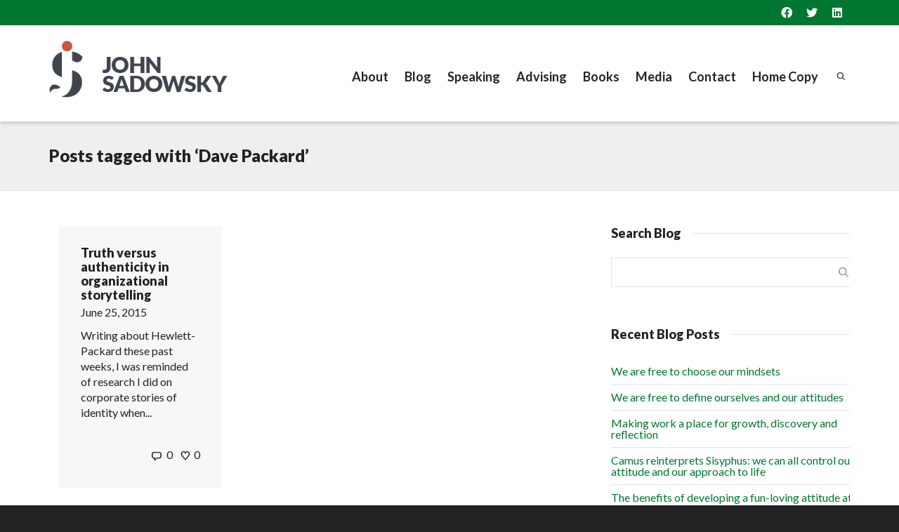

--- FILE ---
content_type: text/html; charset=UTF-8
request_url: http://www.johnsadowsky.com/tag/dave-packard/
body_size: 26381
content:
<!DOCTYPE html>

<!--// OPEN HTML //-->
<html lang="en-US">

	<!--// OPEN HEAD //-->
	<head>
				
		<!--// SITE META //-->
		<meta charset="UTF-8" />	
		<meta name="viewport" content="width=device-width, initial-scale=1.0" />
				
		<!--// PINGBACK //-->
		<link rel="pingback" href="http://www.johnsadowsky.com/xmlrpc.php" />

		<!--// WORDPRESS HEAD HOOK //-->
		    <script>
        writeCookie();
        function writeCookie()
        {
            the_cookie = document.cookie;
            if( the_cookie ){
                if( window.devicePixelRatio >= 2 ){
                    the_cookie = "pixel_ratio="+window.devicePixelRatio+";"+the_cookie;
                    document.cookie = the_cookie;
                }
            }
        }
    </script>
<meta name='robots' content='index, follow, max-image-preview:large, max-snippet:-1, max-video-preview:-1' />

	<!-- This site is optimized with the Yoast SEO plugin v21.1 - https://yoast.com/wordpress/plugins/seo/ -->
	<title>Dave Packard Archives - John Sadowsky Leadership &amp; Storytelling</title>
	<link rel="canonical" href="http://www.johnsadowsky.com/tag/dave-packard/" />
	<meta property="og:locale" content="en_US" />
	<meta property="og:type" content="article" />
	<meta property="og:title" content="Dave Packard Archives - John Sadowsky Leadership &amp; Storytelling" />
	<meta property="og:url" content="http://www.johnsadowsky.com/tag/dave-packard/" />
	<meta property="og:site_name" content="John Sadowsky Leadership &amp; Storytelling" />
	<meta name="twitter:card" content="summary_large_image" />
	<script type="application/ld+json" class="yoast-schema-graph">{"@context":"https://schema.org","@graph":[{"@type":"CollectionPage","@id":"http://www.johnsadowsky.com/tag/dave-packard/","url":"http://www.johnsadowsky.com/tag/dave-packard/","name":"Dave Packard Archives - John Sadowsky Leadership &amp; Storytelling","isPartOf":{"@id":"http://www.johnsadowsky.com/#website"},"breadcrumb":{"@id":"http://www.johnsadowsky.com/tag/dave-packard/#breadcrumb"},"inLanguage":"en-US"},{"@type":"BreadcrumbList","@id":"http://www.johnsadowsky.com/tag/dave-packard/#breadcrumb","itemListElement":[{"@type":"ListItem","position":1,"name":"Home","item":"http://www.johnsadowsky.com/"},{"@type":"ListItem","position":2,"name":"Dave Packard"}]},{"@type":"WebSite","@id":"http://www.johnsadowsky.com/#website","url":"http://www.johnsadowsky.com/","name":"John Sadowsky Leadership &amp; Storytelling","description":"Speaker - Coach - Advisor - Author","publisher":{"@id":"http://www.johnsadowsky.com/#organization"},"potentialAction":[{"@type":"SearchAction","target":{"@type":"EntryPoint","urlTemplate":"http://www.johnsadowsky.com/?s={search_term_string}"},"query-input":"required name=search_term_string"}],"inLanguage":"en-US"},{"@type":"Organization","@id":"http://www.johnsadowsky.com/#organization","name":"John Sadowsky Leadership &amp; Storytelling","url":"http://www.johnsadowsky.com/","logo":{"@type":"ImageObject","inLanguage":"en-US","@id":"http://www.johnsadowsky.com/#/schema/logo/image/","url":"http://www.johnsadowsky.com/wp-content/uploads/2016/11/LOGO_JSA1.png","contentUrl":"http://www.johnsadowsky.com/wp-content/uploads/2016/11/LOGO_JSA1.png","width":254,"height":95,"caption":"John Sadowsky Leadership &amp; Storytelling"},"image":{"@id":"http://www.johnsadowsky.com/#/schema/logo/image/"}}]}</script>
	<!-- / Yoast SEO plugin. -->


<link rel='dns-prefetch' href='//www.johnsadowsky.com' />
<link rel='dns-prefetch' href='//fonts.googleapis.com' />
<link rel="alternate" type="application/rss+xml" title="John Sadowsky Leadership &amp; Storytelling &raquo; Feed" href="http://www.johnsadowsky.com/feed/" />
<link rel="alternate" type="application/rss+xml" title="John Sadowsky Leadership &amp; Storytelling &raquo; Comments Feed" href="http://www.johnsadowsky.com/comments/feed/" />
<link rel="alternate" type="application/rss+xml" title="John Sadowsky Leadership &amp; Storytelling &raquo; Dave Packard Tag Feed" href="http://www.johnsadowsky.com/tag/dave-packard/feed/" />
<script type="text/javascript">
window._wpemojiSettings = {"baseUrl":"https:\/\/s.w.org\/images\/core\/emoji\/14.0.0\/72x72\/","ext":".png","svgUrl":"https:\/\/s.w.org\/images\/core\/emoji\/14.0.0\/svg\/","svgExt":".svg","source":{"concatemoji":"http:\/\/www.johnsadowsky.com\/wp-includes\/js\/wp-emoji-release.min.js?ver=6.1.9"}};
/*! This file is auto-generated */
!function(e,a,t){var n,r,o,i=a.createElement("canvas"),p=i.getContext&&i.getContext("2d");function s(e,t){var a=String.fromCharCode,e=(p.clearRect(0,0,i.width,i.height),p.fillText(a.apply(this,e),0,0),i.toDataURL());return p.clearRect(0,0,i.width,i.height),p.fillText(a.apply(this,t),0,0),e===i.toDataURL()}function c(e){var t=a.createElement("script");t.src=e,t.defer=t.type="text/javascript",a.getElementsByTagName("head")[0].appendChild(t)}for(o=Array("flag","emoji"),t.supports={everything:!0,everythingExceptFlag:!0},r=0;r<o.length;r++)t.supports[o[r]]=function(e){if(p&&p.fillText)switch(p.textBaseline="top",p.font="600 32px Arial",e){case"flag":return s([127987,65039,8205,9895,65039],[127987,65039,8203,9895,65039])?!1:!s([55356,56826,55356,56819],[55356,56826,8203,55356,56819])&&!s([55356,57332,56128,56423,56128,56418,56128,56421,56128,56430,56128,56423,56128,56447],[55356,57332,8203,56128,56423,8203,56128,56418,8203,56128,56421,8203,56128,56430,8203,56128,56423,8203,56128,56447]);case"emoji":return!s([129777,127995,8205,129778,127999],[129777,127995,8203,129778,127999])}return!1}(o[r]),t.supports.everything=t.supports.everything&&t.supports[o[r]],"flag"!==o[r]&&(t.supports.everythingExceptFlag=t.supports.everythingExceptFlag&&t.supports[o[r]]);t.supports.everythingExceptFlag=t.supports.everythingExceptFlag&&!t.supports.flag,t.DOMReady=!1,t.readyCallback=function(){t.DOMReady=!0},t.supports.everything||(n=function(){t.readyCallback()},a.addEventListener?(a.addEventListener("DOMContentLoaded",n,!1),e.addEventListener("load",n,!1)):(e.attachEvent("onload",n),a.attachEvent("onreadystatechange",function(){"complete"===a.readyState&&t.readyCallback()})),(e=t.source||{}).concatemoji?c(e.concatemoji):e.wpemoji&&e.twemoji&&(c(e.twemoji),c(e.wpemoji)))}(window,document,window._wpemojiSettings);
</script>
<style type="text/css">
img.wp-smiley,
img.emoji {
	display: inline !important;
	border: none !important;
	box-shadow: none !important;
	height: 1em !important;
	width: 1em !important;
	margin: 0 0.07em !important;
	vertical-align: -0.1em !important;
	background: none !important;
	padding: 0 !important;
}
</style>
	<link rel='stylesheet' id='layerslider-css' href='http://www.johnsadowsky.com/wp-content/plugins/LayerSlider/static/layerslider/css/layerslider.css?ver=6.9.0' type='text/css' media='all' />
<link rel='stylesheet' id='ls-google-fonts-css' href='http://fonts.googleapis.com/css?family=Lato:100,300,regular,700,900%7COpen+Sans:300%7CIndie+Flower:regular%7COswald:300,regular,700&#038;subset=latin%2Clatin-ext' type='text/css' media='all' />
<style id='wp-block-library-inline-css' type='text/css'>
:root{--wp-admin-theme-color:#007cba;--wp-admin-theme-color--rgb:0,124,186;--wp-admin-theme-color-darker-10:#006ba1;--wp-admin-theme-color-darker-10--rgb:0,107,161;--wp-admin-theme-color-darker-20:#005a87;--wp-admin-theme-color-darker-20--rgb:0,90,135;--wp-admin-border-width-focus:2px}@media (-webkit-min-device-pixel-ratio:2),(min-resolution:192dpi){:root{--wp-admin-border-width-focus:1.5px}}.wp-element-button{cursor:pointer}:root{--wp--preset--font-size--normal:16px;--wp--preset--font-size--huge:42px}:root .has-very-light-gray-background-color{background-color:#eee}:root .has-very-dark-gray-background-color{background-color:#313131}:root .has-very-light-gray-color{color:#eee}:root .has-very-dark-gray-color{color:#313131}:root .has-vivid-green-cyan-to-vivid-cyan-blue-gradient-background{background:linear-gradient(135deg,#00d084,#0693e3)}:root .has-purple-crush-gradient-background{background:linear-gradient(135deg,#34e2e4,#4721fb 50%,#ab1dfe)}:root .has-hazy-dawn-gradient-background{background:linear-gradient(135deg,#faaca8,#dad0ec)}:root .has-subdued-olive-gradient-background{background:linear-gradient(135deg,#fafae1,#67a671)}:root .has-atomic-cream-gradient-background{background:linear-gradient(135deg,#fdd79a,#004a59)}:root .has-nightshade-gradient-background{background:linear-gradient(135deg,#330968,#31cdcf)}:root .has-midnight-gradient-background{background:linear-gradient(135deg,#020381,#2874fc)}.has-regular-font-size{font-size:1em}.has-larger-font-size{font-size:2.625em}.has-normal-font-size{font-size:var(--wp--preset--font-size--normal)}.has-huge-font-size{font-size:var(--wp--preset--font-size--huge)}.has-text-align-center{text-align:center}.has-text-align-left{text-align:left}.has-text-align-right{text-align:right}#end-resizable-editor-section{display:none}.aligncenter{clear:both}.items-justified-left{justify-content:flex-start}.items-justified-center{justify-content:center}.items-justified-right{justify-content:flex-end}.items-justified-space-between{justify-content:space-between}.screen-reader-text{border:0;clip:rect(1px,1px,1px,1px);-webkit-clip-path:inset(50%);clip-path:inset(50%);height:1px;margin:-1px;overflow:hidden;padding:0;position:absolute;width:1px;word-wrap:normal!important}.screen-reader-text:focus{background-color:#ddd;clip:auto!important;-webkit-clip-path:none;clip-path:none;color:#444;display:block;font-size:1em;height:auto;left:5px;line-height:normal;padding:15px 23px 14px;text-decoration:none;top:5px;width:auto;z-index:100000}html :where(.has-border-color){border-style:solid}html :where([style*=border-top-color]){border-top-style:solid}html :where([style*=border-right-color]){border-right-style:solid}html :where([style*=border-bottom-color]){border-bottom-style:solid}html :where([style*=border-left-color]){border-left-style:solid}html :where([style*=border-width]){border-style:solid}html :where([style*=border-top-width]){border-top-style:solid}html :where([style*=border-right-width]){border-right-style:solid}html :where([style*=border-bottom-width]){border-bottom-style:solid}html :where([style*=border-left-width]){border-left-style:solid}html :where(img[class*=wp-image-]){height:auto;max-width:100%}figure{margin:0 0 1em}
</style>
<link rel='stylesheet' id='classic-theme-styles-css' href='http://www.johnsadowsky.com/wp-includes/css/classic-themes.min.css?ver=1' type='text/css' media='all' />
<link rel='stylesheet' id='contact-form-7-css' href='http://www.johnsadowsky.com/wp-content/plugins/contact-form-7/includes/css/styles.css?ver=5.7.7' type='text/css' media='all' />
<link rel='stylesheet' id='dante-parent-style-css' href='http://www.johnsadowsky.com/wp-content/themes/dante/style.css?ver=6.1.9' type='text/css' media='all' />
<link rel='stylesheet' id='dante-google-fonts-css' href='https://fonts.googleapis.com/css?family=Lato:400|Lato:900|Lato:700&#038;subset' type='text/css' media='all' />
<link rel='stylesheet' id='bootstrap-css' href='http://www.johnsadowsky.com/wp-content/themes/dante/css/bootstrap.min.css' type='text/css' media='all' />
<link rel='stylesheet' id='font-awesome-v5-css' href='http://www.johnsadowsky.com/wp-content/themes/dante/css/font-awesome.min.css?ver=5.10.1' type='text/css' media='all' />
<link rel='stylesheet' id='font-awesome-v4shims-css' href='http://www.johnsadowsky.com/wp-content/themes/dante/css/v4-shims.min.css' type='text/css' media='all' />
<link rel='stylesheet' id='ssgizmo-css' href='http://www.johnsadowsky.com/wp-content/themes/dante/css/ss-gizmo.css' type='text/css' media='all' />
<link rel='stylesheet' id='sf-main-css' href='http://www.johnsadowsky.com/wp-content/themes/dante-child/style.css' type='text/css' media='all' />
<link rel='stylesheet' id='sf-responsive-css' href='http://www.johnsadowsky.com/wp-content/themes/dante/css/responsive.css' type='text/css' media='all' />
<script type='text/javascript' id='layerslider-greensock-js-extra'>
/* <![CDATA[ */
var LS_Meta = {"v":"6.9.0"};
/* ]]> */
</script>
<script type='text/javascript' src='http://www.johnsadowsky.com/wp-content/plugins/LayerSlider/static/layerslider/js/greensock.js?ver=1.19.0' id='layerslider-greensock-js'></script>
<script type='text/javascript' src='http://www.johnsadowsky.com/wp-includes/js/jquery/jquery.min.js?ver=3.6.1' id='jquery-core-js'></script>
<script type='text/javascript' src='http://www.johnsadowsky.com/wp-includes/js/jquery/jquery-migrate.min.js?ver=3.3.2' id='jquery-migrate-js'></script>
<script type='text/javascript' src='http://www.johnsadowsky.com/wp-content/plugins/LayerSlider/static/layerslider/js/layerslider.kreaturamedia.jquery.js?ver=6.9.0' id='layerslider-js'></script>
<script type='text/javascript' src='http://www.johnsadowsky.com/wp-content/plugins/LayerSlider/static/layerslider/js/layerslider.transitions.js?ver=6.9.0' id='layerslider-transitions-js'></script>
<meta name="generator" content="Powered by LayerSlider 6.9.0 - Multi-Purpose, Responsive, Parallax, Mobile-Friendly Slider Plugin for WordPress." />
<!-- LayerSlider updates and docs at: https://layerslider.kreaturamedia.com -->
<link rel="https://api.w.org/" href="http://www.johnsadowsky.com/wp-json/" /><link rel="alternate" type="application/json" href="http://www.johnsadowsky.com/wp-json/wp/v2/tags/443" /><meta name="generator" content="WordPress 6.1.9" />
			<script type="text/javascript">
			var ajaxurl = 'http://www.johnsadowsky.com/wp-admin/admin-ajax.php';
			</script>
		<style type="text/css">
body, p, #commentform label, .contact-form label {font-size: 16px;line-height: 22px;}h1 {font-size: 24px;line-height: 28px;}h2 {font-size: 22px;line-height: 26px;}h3, .blog-item .quote-excerpt {font-size: 18px;line-height: 18px;}h4, .body-content.quote, #respond-wrap h3, #respond h3 {font-size: 18px;line-height: 20px;}h5 {font-size: 18px;line-height: 18px;}h6 {font-size: 18px;line-height: 18px;}nav .menu li {font-size: 18px;}::selection, ::-moz-selection {background-color: #007731; color: #fff;}.recent-post figure, span.highlighted, span.dropcap4, .loved-item:hover .loved-count, .flickr-widget li, .portfolio-grid li, input[type="submit"], .wpcf7 input.wpcf7-submit[type="submit"], .gform_wrapper input[type="submit"], .mymail-form input[type="submit"], .woocommerce-page nav.woocommerce-pagination ul li span.current, .woocommerce nav.woocommerce-pagination ul li span.current, figcaption .product-added, .woocommerce .wc-new-badge, .yith-wcwl-wishlistexistsbrowse a, .yith-wcwl-wishlistaddedbrowse a, .woocommerce .widget_layered_nav ul li.chosen > *, .woocommerce .widget_layered_nav_filters ul li a, .sticky-post-icon, .fw-video-close:hover {background-color: #007731!important; color: #ffffff;}a:hover, a:focus, #sidebar a:hover, .pagination-wrap a:hover, .carousel-nav a:hover, .portfolio-pagination div:hover > i, #footer a:hover, #copyright a, .beam-me-up a:hover span, .portfolio-item .portfolio-item-permalink, .read-more-link, .blog-item .read-more, .blog-item-details a:hover, .author-link, #reply-title small a, #respond .form-submit input:hover, span.dropcap2, .spb_divider.go_to_top a, love-it-wrapper:hover .love-it, .love-it-wrapper:hover span.love-count, .love-it-wrapper .loved, .comments-likes .loved span.love-count, .comments-likes a:hover i, .comments-likes .love-it-wrapper:hover a i, .comments-likes a:hover span, .love-it-wrapper:hover a i, .item-link:hover, #header-translation p a, #swift-slider .flex-caption-large h1 a:hover, .wooslider .slide-title a:hover, .caption-details-inner .details span > a, .caption-details-inner .chart span, .caption-details-inner .chart i, #swift-slider .flex-caption-large .chart i, #breadcrumbs a:hover, .ui-widget-content a:hover, .yith-wcwl-add-button a:hover, #product-img-slider li a.zoom:hover, .woocommerce .star-rating span, .article-body-wrap .share-links a:hover, ul.member-contact li a:hover, .price ins, .bag-product a.remove:hover, .bag-product-title a:hover, #back-to-top:hover,  ul.member-contact li a:hover, .fw-video-link-image:hover i, .ajax-search-results .all-results:hover, .search-result h5 a:hover .ui-state-default a:hover {color: #ff9900;}.carousel-wrap > a:hover, #mobile-menu ul li:hover > a {color: #007731!important;}.comments-likes a:hover span, .comments-likes a:hover i {color: #007731!important;}.read-more i:before, .read-more em:before {color: #007731;}input[type="text"]:focus, input[type="email"]:focus, input[type="tel"]:focus, textarea:focus, .bypostauthor .comment-wrap .comment-avatar,.search-form input:focus, .wpcf7 input:focus, .wpcf7 textarea:focus, .ginput_container input:focus, .ginput_container textarea:focus, .mymail-form input:focus, .mymail-form textarea:focus {border-color: #007731!important;}nav .menu ul li:first-child:after,.navigation a:hover > .nav-text, .returning-customer a:hover {border-bottom-color: #007731;}nav .menu ul ul li:first-child:after {border-right-color: #007731;}.spb_impact_text .spb_call_text {border-left-color: #007731;}.spb_impact_text .spb_button span {color: #fff;}#respond .form-submit input#submit {border-color: #e4e4e4;background-color: #FFFFFF;}#respond .form-submit input#submit:hover {border-color: #007731;background-color: #007731;color: #ffffff;}.woocommerce .free-badge, .my-account-login-wrap .login-wrap form.login p.form-row input[type="submit"], .woocommerce .my-account-login-wrap form input[type="submit"] {background-color: #ff9900; color: #ffffff;}a[rel="tooltip"], ul.member-contact li a, .blog-item-details a, .post-info a, a.text-link, .tags-wrap .tags a, .logged-in-as a, .comment-meta-actions .edit-link, .comment-meta-actions .comment-reply, .read-more {border-color: #007731;}.super-search-go {border-color: #007731!important;}.super-search-go:hover {background: #007731!important;border-color: #007731!important;}body {color: #222222;}.pagination-wrap a, .search-pagination a {color: #222222;}.layout-boxed #header-search, .layout-boxed #super-search, body > .sf-super-search {background-color: #222222;}body {background-color: #222222;}#main-container, .tm-toggle-button-wrap a {background-color: #FFFFFF;}a, .ui-widget-content a {color: #007731;}.pagination-wrap li a:hover, ul.bar-styling li:not(.selected) > a:hover, ul.bar-styling li > .comments-likes:hover, ul.page-numbers li > a:hover, ul.page-numbers li > span.current {color: #ffffff!important;background: #007731;border-color: #007731;}ul.bar-styling li > .comments-likes:hover * {color: #ffffff!important;}.pagination-wrap li a, .pagination-wrap li span, .pagination-wrap li span.expand, ul.bar-styling li > a, ul.bar-styling li > div, ul.page-numbers li > a, ul.page-numbers li > span, .curved-bar-styling, ul.bar-styling li > form input {border-color: #e4e4e4;}ul.bar-styling li > a, ul.bar-styling li > span, ul.bar-styling li > div, ul.bar-styling li > form input {background-color: #FFFFFF;}input[type="text"], input[type="password"], input[type="email"], input[type="tel"], textarea, select {border-color: #e4e4e4;background: #f7f7f7;}textarea:focus, input:focus {border-color: #999!important;}.modal-header {background: #f7f7f7;}.recent-post .post-details, .team-member .team-member-position, .portfolio-item h5.portfolio-subtitle, .mini-items .blog-item-details, .standard-post-content .blog-item-details, .masonry-items .blog-item .blog-item-details, .jobs > li .job-date, .search-item-content time, .search-item-content span, .blog-item-details a, .portfolio-details-wrap .date,  .portfolio-details-wrap .tags-link-wrap {color: #222222;}ul.bar-styling li.facebook > a:hover {color: #fff!important;background: #3b5998;border-color: #3b5998;}ul.bar-styling li.twitter > a:hover {color: #fff!important;background: #4099FF;border-color: #4099FF;}ul.bar-styling li.google-plus > a:hover {color: #fff!important;background: #d34836;border-color: #d34836;}ul.bar-styling li.pinterest > a:hover {color: #fff!important;background: #cb2027;border-color: #cb2027;}#header-search input, #header-search a, .super-search-close, #header-search i.ss-search {color: #ff9900;}#header-search a:hover, .super-search-close:hover {color: #007731;}.sf-super-search, .spb_supersearch_widget.asset-bg {background-color: #ff9900;}.sf-super-search .search-options .ss-dropdown > span, .sf-super-search .search-options input {color: #007731; border-bottom-color: #007731;}.sf-super-search .search-options .ss-dropdown ul li .fa-check {color: #007731;}.sf-super-search-go:hover, .sf-super-search-close:hover { background-color: #007731; border-color: #007731; color: #ffffff;}#top-bar {background: #007731; color: #ffffff;}#top-bar .tb-welcome {border-color: #f7f7f7;}#top-bar a {color: #ffffff;}#top-bar .menu li {border-left-color: #f7f7f7; border-right-color: #f7f7f7;}#top-bar .menu > li > a, #top-bar .menu > li.parent:after {color: #ffffff;}#top-bar .menu > li > a:hover, #top-bar a:hover {color: #000000;}#top-bar .show-menu {background-color: #f7f7f7;color: #ff9900;}#header-languages .current-language {background: #f7f7f7; color: #000000;}#header-section:before, #header .is-sticky .sticky-header, #header-section .is-sticky #main-nav.sticky-header, #header-section.header-6 .is-sticky #header.sticky-header, .ajax-search-wrap {background-color: #ffffff;background: -webkit-gradient(linear, 0% 0%, 0% 100%, from(#ffffff), to(#ffffff));background: -webkit-linear-gradient(top, #ffffff, #ffffff);background: -moz-linear-gradient(top, #ffffff, #ffffff);background: -ms-linear-gradient(top, #ffffff, #ffffff);background: -o-linear-gradient(top, #ffffff, #ffffff);}#logo img {padding-top: -10px;padding-bottom: -20px;}#logo img, #logo img.retina {width: 254px;}#logo {height: 95px!important;}#logo img {height: 95px;min-height:95px;}.header-container > .row, .header-5 header .container > .row, .header-6 header > .container > .row {height: 115px;}@media only screen and (max-width: 991px) {#logo img {max-height:95px;}}#header-section .header-menu .menu li, #mini-header .header-right nav .menu li {border-left-color: #e4e4e4;}#header-section #main-nav {border-top-color: #e4e4e4;}#top-header {border-bottom-color: #e4e4e4;}#top-header {border-bottom-color: #e4e4e4;}#top-header .th-right > nav .menu li, .ajax-search-wrap:after {border-bottom-color: #e4e4e4;}.header-3 .header-right, .header-4 .header-right, .header-5 .header-right, .header-6 .header-right,  .header-7 .header-right {margin-top: 30px;}.ajax-search-wrap, .ajax-search-results, .search-result-pt .search-result {border-color: #e4e4e4;}.page-content {border-bottom-color: #e4e4e4;}.ajax-search-wrap input[type="text"], .search-result-pt h6, .no-search-results h6, .search-result h5 a {color: #252525;}@media only screen and (max-width: 991px) {
			.naked-header #header-section, .naked-header #header-section:before, .naked-header #header .is-sticky .sticky-header, .naked-header .is-sticky #header.sticky-header {background-color: #ffffff;background: -webkit-gradient(linear, 0% 0%, 0% 100%, from(#ffffff), to(#ffffff));background: -webkit-linear-gradient(top, #ffffff, #ffffff);background: -moz-linear-gradient(top, #ffffff, #ffffff);background: -ms-linear-gradient(top, #ffffff, #ffffff);background: -o-linear-gradient(top, #ffffff, #ffffff);}
			}nav#main-navigation .menu > li > a span.nav-line {background-color: #ff9900;}.show-menu {background-color: #ff9900;color: #ffffff;}nav .menu > li:before {background: #ff9900;}nav .menu .sub-menu .parent > a:after {border-left-color: #ff9900;}nav .menu ul.sub-menu {background-color: #FFFFFF;}nav .menu ul.sub-menu li {border-bottom-color: #f0f0f0;border-bottom-style: solid;}nav.mega-menu li .mega .sub .sub-menu, nav.mega-menu li .mega .sub .sub-menu li, nav.mega-menu li .sub-container.non-mega li, nav.mega-menu li .sub li.mega-hdr {border-top-color: #f0f0f0;border-top-style: solid;}nav.mega-menu li .sub li.mega-hdr {border-right-color: #f0f0f0;border-right-style: solid;}nav .menu > li.menu-item > a, nav .menu > li.menu-item.indicator-disabled > a, #menubar-controls a, nav.search-nav .menu>li>a, .naked-header .is-sticky nav .menu > li a {color: #252525;}nav .menu > li.menu-item:hover > a {color: #006633;}nav .menu ul.sub-menu li.menu-item > a, nav .menu ul.sub-menu li > span, #top-bar nav .menu ul li > a {color: #666666;}nav .menu ul.sub-menu li.menu-item:hover > a {color: #000000!important; background: #f7f7f7;}nav .menu li.parent > a:after, nav .menu li.parent > a:after:hover {color: #aaa;}nav .menu li.current-menu-ancestor > a, nav .menu li.current-menu-item > a, #mobile-menu .menu ul li.current-menu-item > a, nav .menu li.current-scroll-item > a {color: #006633;}nav .menu ul li.current-menu-ancestor > a, nav .menu ul li.current-menu-item > a {color: #000000; background: #f7f7f7;}#main-nav .header-right ul.menu > li, .wishlist-item {border-left-color: #f0f0f0;}#nav-search, #mini-search {background: #007731;}#nav-search a, #mini-search a {color: #ffffff;}.bag-header, .bag-product, .bag-empty, .wishlist-empty {border-color: #f0f0f0;}.bag-buttons a.sf-button.bag-button, .bag-buttons a.sf-button.wishlist-button, .bag-buttons a.sf-button.guest-button {background-color: #e4e4e4; color: #222222!important;}.bag-buttons a.checkout-button, .bag-buttons a.create-account-button, .woocommerce input.button.alt, .woocommerce .alt-button, .woocommerce button.button.alt, .woocommerce #account_details .login form p.form-row input[type="submit"], #login-form .modal-body form.login p.form-row input[type="submit"] {background: #ff9900; color: #ffffff;}.woocommerce .button.update-cart-button:hover, .woocommerce #account_details .login form p.form-row input[type="submit"]:hover, #login-form .modal-body form.login p.form-row input[type="submit"]:hover {background: #007731; color: #ffffff;}.woocommerce input.button.alt:hover, .woocommerce .alt-button:hover, .woocommerce button.button.alt:hover {background: #007731; color: #ffffff;}.shopping-bag:before, nav .menu ul.sub-menu li:first-child:before {border-bottom-color: #ff9900;}nav ul.menu > li.menu-item.sf-menu-item-btn > a {background-color: #006633;color: #252525;}nav ul.menu > li.menu-item.sf-menu-item-btn:hover > a {color: #006633;background-color: #252525;}#base-promo {background-color: #e4e4e4;}#base-promo > p, #base-promo.footer-promo-text > a, #base-promo.footer-promo-arrow > a {color: #222;}#base-promo.footer-promo-arrow:hover, #base-promo.footer-promo-text:hover {background-color: #007731;color: #ffffff;}#base-promo.footer-promo-arrow:hover > *, #base-promo.footer-promo-text:hover > * {color: #ffffff;}.page-heading {background-color: #f7f7f7;border-bottom-color: #e4e4e4;}.page-heading h1, .page-heading h3 {color: #222222;}#breadcrumbs {color: #333333;}#breadcrumbs a, #breadcrumb i {color: #333333;}body, input[type="text"], input[type="password"], input[type="email"], textarea, select, .ui-state-default a {color: #222222;}h1, h1 a {color: #222222;}h2, h2 a {color: #222222;}h3, h3 a {color: #222222;}h4, h4 a, .carousel-wrap > a {color: #222222;}h5, h5 a {color: #222222;}h6, h6 a {color: #222222;}.spb_impact_text .spb_call_text, .impact-text, .impact-text-large {color: #222222;}.read-more i, .read-more em {color: transparent;}.pb-border-bottom, .pb-border-top, .read-more-button {border-color: #e4e4e4;}#swift-slider ul.slides {background: #ff9900;}#swift-slider .flex-caption .flex-caption-headline {background: #FFFFFF;}#swift-slider .flex-caption .flex-caption-details .caption-details-inner {background: #FFFFFF; border-bottom: #e4e4e4}#swift-slider .flex-caption-large, #swift-slider .flex-caption-large h1 a {color: #ffffff;}#swift-slider .flex-caption h4 i {line-height: 20px;}#swift-slider .flex-caption-large .comment-chart i {color: #ffffff;}#swift-slider .flex-caption-large .loveit-chart span {color: #007731;}#swift-slider .flex-caption-large a {color: #007731;}#swift-slider .flex-caption .comment-chart i, #swift-slider .flex-caption .comment-chart span {color: #ff9900;}figure.animated-overlay figcaption {background-color: #007731;}
figure.animated-overlay figcaption .thumb-info h4, figure.animated-overlay figcaption .thumb-info h5, figcaption .thumb-info-excerpt p {color: #ffffff;}figure.animated-overlay figcaption .thumb-info i {background: #ff9900; color: #ffffff;}figure:hover .overlay {box-shadow: inset 0 0 0 500px #007731;}h4.spb-heading span:before, h4.spb-heading span:after, h3.spb-heading span:before, h3.spb-heading span:after, h4.lined-heading span:before, h4.lined-heading span:after {border-color: #e4e4e4}h4.spb-heading:before, h3.spb-heading:before, h4.lined-heading:before {border-top-color: #e4e4e4}.spb_parallax_asset h4.spb-heading {border-bottom-color: #222222}.testimonials.carousel-items li .testimonial-text {background-color: #f7f7f7;}.sidebar .widget-heading h4 {color: #222222;}.widget ul li, .widget.widget_lip_most_loved_widget li {border-color: #e4e4e4;}.widget.widget_lip_most_loved_widget li {background: #FFFFFF; border-color: #e4e4e4;}.widget_lip_most_loved_widget .loved-item > span {color: #222222;}.widget_search form input {background: #FFFFFF;}.widget .wp-tag-cloud li a {background: #f7f7f7; border-color: #e4e4e4;}.widget .tagcloud a:hover, .widget ul.wp-tag-cloud li:hover > a {background-color: #007731; color: #ffffff;}.loved-item .loved-count > i {color: #222222;background: #e4e4e4;}.subscribers-list li > a.social-circle {color: #ffffff;background: #ff9900;}.subscribers-list li:hover > a.social-circle {color: #fbfbfb;background: #007731;}.sidebar .widget_categories ul > li a, .sidebar .widget_archive ul > li a, .sidebar .widget_nav_menu ul > li a, .sidebar .widget_meta ul > li a, .sidebar .widget_recent_entries ul > li, .widget_product_categories ul > li a, .widget_layered_nav ul > li a {color: #007731;}.sidebar .widget_categories ul > li a:hover, .sidebar .widget_archive ul > li a:hover, .sidebar .widget_nav_menu ul > li a:hover, .widget_nav_menu ul > li.current-menu-item a, .sidebar .widget_meta ul > li a:hover, .sidebar .widget_recent_entries ul > li a:hover, .widget_product_categories ul > li a:hover, .widget_layered_nav ul > li a:hover {color: #007731;}#calendar_wrap caption {border-bottom-color: #ff9900;}.sidebar .widget_calendar tbody tr > td a {color: #ffffff;background-color: #ff9900;}.sidebar .widget_calendar tbody tr > td a:hover {background-color: #007731;}.sidebar .widget_calendar tfoot a {color: #ff9900;}.sidebar .widget_calendar tfoot a:hover {color: #007731;}.widget_calendar #calendar_wrap, .widget_calendar th, .widget_calendar tbody tr > td, .widget_calendar tbody tr > td.pad {border-color: #e4e4e4;}.widget_sf_infocus_widget .infocus-item h5 a {color: #ff9900;}.widget_sf_infocus_widget .infocus-item h5 a:hover {color: #007731;}.sidebar .widget hr {border-color: #e4e4e4;}.widget ul.flickr_images li a:after, .portfolio-grid li a:after {color: #ffffff;}.slideout-filter .select:after {background: #FFFFFF;}.slideout-filter ul li a {color: #ffffff;}.slideout-filter ul li a:hover {color: #007731;}.slideout-filter ul li.selected a {color: #ffffff;background: #007731;}ul.portfolio-filter-tabs li.selected a {background: #f7f7f7;}.spb_blog_widget .filter-wrap {background-color: #222;}.portfolio-item {border-bottom-color: #e4e4e4;}.masonry-items .portfolio-item-details {background: #f7f7f7;}.spb_portfolio_carousel_widget .portfolio-item {background: #FFFFFF;}.spb_portfolio_carousel_widget .portfolio-item h4.portfolio-item-title a > i {line-height: 20px;}.masonry-items .blog-item .blog-details-wrap:before {background-color: #f7f7f7;}.masonry-items .portfolio-item figure {border-color: #e4e4e4;}.portfolio-details-wrap span span {color: #666;}.share-links > a:hover {color: #007731;}.blog-aux-options li.selected a {background: #007731;border-color: #007731;color: #ffffff;}.blog-filter-wrap .aux-list li:hover {border-bottom-color: transparent;}.blog-filter-wrap .aux-list li:hover a {color: #ffffff;background: #007731;}.mini-blog-item-wrap, .mini-items .mini-alt-wrap, .mini-items .mini-alt-wrap .quote-excerpt, .mini-items .mini-alt-wrap .link-excerpt, .masonry-items .blog-item .quote-excerpt, .masonry-items .blog-item .link-excerpt, .standard-post-content .quote-excerpt, .standard-post-content .link-excerpt, .timeline, .post-info, .body-text .link-pages, .page-content .link-pages {border-color: #e4e4e4;}.post-info, .article-body-wrap .share-links .share-text, .article-body-wrap .share-links a {color: #222222;}.standard-post-date {background: #e4e4e4;}.standard-post-content {background: #f7f7f7;}.format-quote .standard-post-content:before, .standard-post-content.no-thumb:before {border-left-color: #f7f7f7;}.search-item-img .img-holder {background: #f7f7f7;border-color:#e4e4e4;}.masonry-items .blog-item .masonry-item-wrap {background: #f7f7f7;}.mini-items .blog-item-details, .share-links, .single-portfolio .share-links, .single .pagination-wrap, ul.portfolio-filter-tabs li a {border-color: #e4e4e4;}.related-item figure {background-color: #ff9900; color: #ffffff}.required {color: #ee3c59;}.comments-likes a i, .comments-likes a span, .comments-likes .love-it-wrapper a i, .comments-likes span.love-count, .share-links ul.bar-styling > li > a {color: #222222;}#respond .form-submit input:hover {color: #fff!important;}.recent-post {background: #FFFFFF;}.recent-post .post-item-details {border-top-color: #e4e4e4;color: #e4e4e4;}.post-item-details span, .post-item-details a, .post-item-details .comments-likes a i, .post-item-details .comments-likes a span {color: #222222;}.sf-button.accent {color: #ffffff; background-color: #007731;}.sf-button.sf-icon-reveal.accent {color: #ffffff!important; background-color: #007731!important;}.sf-button.accent:hover {background-color: #ff9900;color: #ffffff;}a.sf-button, a.sf-button:hover, #footer a.sf-button:hover {background-image: none;color: #fff!important;}a.sf-button.gold, a.sf-button.gold:hover, a.sf-button.lightgrey, a.sf-button.lightgrey:hover, a.sf-button.white, a.sf-button.white:hover {color: #222!important;}a.sf-button.transparent-dark {color: #222222!important;}a.sf-button.transparent-light:hover, a.sf-button.transparent-dark:hover {color: #007731!important;} input[type="submit"], .wpcf7 input.wpcf7-submit[type="submit"], .gform_wrapper input[type="submit"], .mymail-form input[type="submit"] {color: #fff;}input[type="submit"]:hover, .wpcf7 input.wpcf7-submit[type="submit"]:hover, .gform_wrapper input[type="submit"]:hover, .mymail-form input[type="submit"]:hover {background-color: #ff9900!important;color: #ffffff;}input[type="text"], input[type="email"], input[type="password"], textarea, select, .wpcf7 input[type="text"], .wpcf7 input[type="email"], .wpcf7 textarea, .wpcf7 select, .ginput_container input[type="text"], .ginput_container input[type="email"], .ginput_container textarea, .ginput_container select, .mymail-form input[type="text"], .mymail-form input[type="email"], .mymail-form textarea, .mymail-form select {background: #f7f7f7; border-color: #e4e4e4;}.sf-icon {color: #1dc6df;}.sf-icon-cont {border-color: rgba(0,102,51,0.5);}.sf-icon-cont:hover, .sf-hover .sf-icon-cont, .sf-icon-box[class*="icon-box-boxed-"] .sf-icon-cont, .sf-hover .sf-icon-box-hr {background-color: #006633;}.sf-icon-box[class*="sf-icon-box-boxed-"] .sf-icon-cont:after {border-top-color: #006633;border-left-color: #006633;}.sf-icon-cont:hover .sf-icon, .sf-hover .sf-icon-cont .sf-icon, .sf-icon-box.sf-icon-box-boxed-one .sf-icon, .sf-icon-box.sf-icon-box-boxed-three .sf-icon {color: #ffffff;}.sf-icon-box-animated .front {background: #f7f7f7; border-color: #e4e4e4;}.sf-icon-box-animated .front h3 {color: #222222!important;}.sf-icon-box-animated .back {background: #007731; border-color: #007731;}.sf-icon-box-animated .back, .sf-icon-box-animated .back h3 {color: #ffffff!important;}.sf-icon-accent.sf-icon-cont, .sf-icon-accent > i, i.sf-icon-accent {color: #007731;}.sf-icon-cont.sf-icon-accent {border-color: #007731;}.sf-icon-cont.sf-icon-accent:hover, .sf-hover .sf-icon-cont.sf-icon-accent, .sf-icon-box[class*="icon-box-boxed-"] .sf-icon-cont.sf-icon-accent, .sf-hover .sf-icon-box-hr.sf-icon-accent {background-color: #007731;}.sf-icon-box[class*="sf-icon-box-boxed-"] .sf-icon-cont.sf-icon-accent:after {border-top-color: #007731;border-left-color: #007731;}.sf-icon-cont.sf-icon-accent:hover .sf-icon, .sf-hover .sf-icon-cont.sf-icon-accent .sf-icon, .sf-icon-box.sf-icon-box-boxed-one.sf-icon-accent .sf-icon, .sf-icon-box.sf-icon-box-boxed-three.sf-icon-accent .sf-icon {color: #ffffff;}.sf-icon-secondary-accent.sf-icon-cont, .sf-icon-secondary-accent > i, i.sf-icon-secondary-accent {color: #ff9900;}.sf-icon-cont.sf-icon-secondary-accent {border-color: #ff9900;}.sf-icon-cont.sf-icon-secondary-accent:hover, .sf-hover .sf-icon-cont.sf-icon-secondary-accent, .sf-icon-box[class*="icon-box-boxed-"] .sf-icon-cont.sf-icon-secondary-accent, .sf-hover .sf-icon-box-hr.sf-icon-secondary-accent {background-color: #ff9900;}.sf-icon-box[class*="sf-icon-box-boxed-"] .sf-icon-cont.sf-icon-secondary-accent:after {border-top-color: #ff9900;border-left-color: #ff9900;}.sf-icon-cont.sf-icon-secondary-accent:hover .sf-icon, .sf-hover .sf-icon-cont.sf-icon-secondary-accent .sf-icon, .sf-icon-box.sf-icon-box-boxed-one.sf-icon-secondary-accent .sf-icon, .sf-icon-box.sf-icon-box-boxed-three.sf-icon-secondary-accent .sf-icon {color: #ffffff;}.sf-icon-box-animated .back.sf-icon-secondary-accent {background: #ff9900; border-color: #ff9900;}.sf-icon-box-animated .back.sf-icon-secondary-accent, .sf-icon-box-animated .back.sf-icon-secondary-accent h3 {color: #ffffff!important;}.sf-icon-icon-one.sf-icon-cont, .sf-icon-icon-one > i, i.sf-icon-icon-one {color: #FF9900;}.sf-icon-cont.sf-icon-icon-one {border-color: #FF9900;}.sf-icon-cont.sf-icon-icon-one:hover, .sf-hover .sf-icon-cont.sf-icon-icon-one, .sf-icon-box[class*="icon-box-boxed-"] .sf-icon-cont.sf-icon-icon-one, .sf-hover .sf-icon-box-hr.sf-icon-icon-one {background-color: #FF9900;}.sf-icon-box[class*="sf-icon-box-boxed-"] .sf-icon-cont.sf-icon-icon-one:after {border-top-color: #FF9900;border-left-color: #FF9900;}.sf-icon-cont.sf-icon-icon-one:hover .sf-icon, .sf-hover .sf-icon-cont.sf-icon-icon-one .sf-icon, .sf-icon-box.sf-icon-box-boxed-one.sf-icon-icon-one .sf-icon, .sf-icon-box.sf-icon-box-boxed-three.sf-icon-icon-one .sf-icon {color: #ffffff;}.sf-icon-box-animated .back.sf-icon-icon-one {background: #FF9900; border-color: #FF9900;}.sf-icon-box-animated .back.sf-icon-icon-one, .sf-icon-box-animated .back.sf-icon-icon-one h3 {color: #ffffff!important;}.sf-icon-icon-two.sf-icon-cont, .sf-icon-icon-two > i, i.sf-icon-icon-two {color: #339933;}.sf-icon-cont.sf-icon-icon-two {border-color: #339933;}.sf-icon-cont.sf-icon-icon-two:hover, .sf-hover .sf-icon-cont.sf-icon-icon-two, .sf-icon-box[class*="icon-box-boxed-"] .sf-icon-cont.sf-icon-icon-two, .sf-hover .sf-icon-box-hr.sf-icon-icon-two {background-color: #339933;}.sf-icon-box[class*="sf-icon-box-boxed-"] .sf-icon-cont.sf-icon-icon-two:after {border-top-color: #339933;border-left-color: #339933;}.sf-icon-cont.sf-icon-icon-two:hover .sf-icon, .sf-hover .sf-icon-cont.sf-icon-icon-two .sf-icon, .sf-icon-box.sf-icon-box-boxed-one.sf-icon-icon-two .sf-icon, .sf-icon-box.sf-icon-box-boxed-three.sf-icon-icon-two .sf-icon {color: #ffffff;}.sf-icon-box-animated .back.sf-icon-icon-two {background: #339933; border-color: #339933;}.sf-icon-box-animated .back.sf-icon-icon-two, .sf-icon-box-animated .back.sf-icon-icon-two h3 {color: #ffffff!important;}.sf-icon-icon-three.sf-icon-cont, .sf-icon-icon-three > i, i.sf-icon-icon-three {color: #cccccc;}.sf-icon-cont.sf-icon-icon-three {border-color: #cccccc;}.sf-icon-cont.sf-icon-icon-three:hover, .sf-hover .sf-icon-cont.sf-icon-icon-three, .sf-icon-box[class*="icon-box-boxed-"] .sf-icon-cont.sf-icon-icon-three, .sf-hover .sf-icon-box-hr.sf-icon-icon-three {background-color: #cccccc;}.sf-icon-box[class*="sf-icon-box-boxed-"] .sf-icon-cont.sf-icon-icon-three:after {border-top-color: #cccccc;border-left-color: #cccccc;}.sf-icon-cont.sf-icon-icon-three:hover .sf-icon, .sf-hover .sf-icon-cont.sf-icon-icon-three .sf-icon, .sf-icon-box.sf-icon-box-boxed-one.sf-icon-icon-three .sf-icon, .sf-icon-box.sf-icon-box-boxed-three.sf-icon-icon-three .sf-icon {color: #222222;}.sf-icon-box-animated .back.sf-icon-icon-three {background: #cccccc; border-color: #cccccc;}.sf-icon-box-animated .back.sf-icon-icon-three, .sf-icon-box-animated .back.sf-icon-icon-three h3 {color: #222222!important;}.sf-icon-icon-four.sf-icon-cont, .sf-icon-icon-four > i, i.sf-icon-icon-four {color: #ff3300;}.sf-icon-cont.sf-icon-icon-four {border-color: #ff3300;}.sf-icon-cont.sf-icon-icon-four:hover, .sf-hover .sf-icon-cont.sf-icon-icon-four, .sf-icon-box[class*="icon-box-boxed-"] .sf-icon-cont.sf-icon-icon-four, .sf-hover .sf-icon-box-hr.sf-icon-icon-four {background-color: #ff3300;}.sf-icon-box[class*="sf-icon-box-boxed-"] .sf-icon-cont.sf-icon-icon-four:after {border-top-color: #ff3300;border-left-color: #ff3300;}.sf-icon-cont.sf-icon-icon-four:hover .sf-icon, .sf-hover .sf-icon-cont.sf-icon-icon-four .sf-icon, .sf-icon-box.sf-icon-box-boxed-one.sf-icon-icon-four .sf-icon, .sf-icon-box.sf-icon-box-boxed-three.sf-icon-icon-four .sf-icon {color: #ffffff;}.sf-icon-box-animated .back.sf-icon-icon-four {background: #ff3300; border-color: #ff3300;}.sf-icon-box-animated .back.sf-icon-icon-four, .sf-icon-box-animated .back.sf-icon-icon-four h3 {color: #ffffff!important;}span.dropcap3 {background: #000;color: #fff;}span.dropcap4 {color: #fff;}.spb_divider, .spb_divider.go_to_top_icon1, .spb_divider.go_to_top_icon2, .testimonials > li, .jobs > li, .spb_impact_text, .tm-toggle-button-wrap, .tm-toggle-button-wrap a, .portfolio-details-wrap, .spb_divider.go_to_top a, .impact-text-wrap, .widget_search form input, .asset-bg.spb_divider {border-color: #e4e4e4;}.spb_divider.go_to_top_icon1 a, .spb_divider.go_to_top_icon2 a {background: #FFFFFF;}.spb_tabs .ui-tabs .ui-tabs-panel, .spb_content_element .ui-tabs .ui-tabs-nav, .ui-tabs .ui-tabs-nav li {border-color: #e4e4e4;}.spb_tabs .ui-tabs .ui-tabs-panel, .ui-tabs .ui-tabs-nav li.ui-tabs-active a {background: #FFFFFF!important;}.spb_tabs .nav-tabs li a, .nav-tabs>li.active>a, .nav-tabs>li.active>a:hover, .nav-tabs>li.active>a:focus, .spb_accordion .spb_accordion_section, .spb_tour .nav-tabs li a {border-color: #e4e4e4;}.spb_tabs .nav-tabs li.active a, .spb_tour .nav-tabs li.active a, .spb_accordion .spb_accordion_section > h3.ui-state-active a {background-color: #f7f7f7;}.spb_tour .ui-tabs .ui-tabs-nav li a {border-color: #e4e4e4;}.spb_tour.span3 .ui-tabs .ui-tabs-nav li {border-color: #e4e4e4!important;}.toggle-wrap .spb_toggle, .spb_toggle_content {border-color: #e4e4e4;}.toggle-wrap .spb_toggle:hover {color: #007731;}.ui-accordion h3.ui-accordion-header .ui-icon {color: #222222;}.ui-accordion h3.ui-accordion-header.ui-state-active:hover a, .ui-accordion h3.ui-accordion-header:hover .ui-icon {color: #007731;}blockquote.pullquote {border-color: #007731;}.borderframe img {border-color: #eeeeee;}.labelled-pricing-table .column-highlight {background-color: #fff;}.labelled-pricing-table .pricing-table-label-row, .labelled-pricing-table .pricing-table-row {background: #f7f7f7;}.labelled-pricing-table .alt-row {background: #fff;}.labelled-pricing-table .pricing-table-price {background: #e4e4e4;}.labelled-pricing-table .pricing-table-package {background: #f7f7f7;}.labelled-pricing-table .lpt-button-wrap {background: #e4e4e4;}.labelled-pricing-table .lpt-button-wrap a.accent {background: #222!important;}.labelled-pricing-table .column-highlight .lpt-button-wrap {background: transparent!important;}.labelled-pricing-table .column-highlight .lpt-button-wrap a.accent {background: #007731!important;}.column-highlight .pricing-table-price {color: #fff;background: #006633;border-bottom-color: #006633;}.column-highlight .pricing-table-package {background: #ff9900;}.column-highlight .pricing-table-details {background: #ffeace;}.spb_box_text.coloured .box-content-wrap {background: #ff9900;color: #fff;}.spb_box_text.whitestroke .box-content-wrap {background-color: #fff;border-color: #e4e4e4;}.client-item figure {border-color: #e4e4e4;}.client-item figure:hover {border-color: #333;}ul.member-contact li a:hover {color: #333;}.testimonials.carousel-items li .testimonial-text {border-color: #e4e4e4;}.testimonials.carousel-items li .testimonial-text:after {border-left-color: #e4e4e4;border-top-color: #e4e4e4;}.team-member figure figcaption {background: #f7f7f7;}.horizontal-break {background-color: #e4e4e4;}.progress .bar {background-color: #007731;}.progress.standard .bar {background: #007731;}.progress-bar-wrap .progress-value {color: #007731;}.asset-bg-detail {background:#FFFFFF;border-color:#e4e4e4;}#footer {background: #222222;}#footer, #footer p {color: #cccccc;}#footer h6 {color: #cccccc;}#footer a {color: #cccccc;}#footer .widget ul li, #footer .widget_categories ul, #footer .widget_archive ul, #footer .widget_nav_menu ul, #footer .widget_recent_comments ul, #footer .widget_meta ul, #footer .widget_recent_entries ul, #footer .widget_product_categories ul {border-color: #333333;}#copyright {background-color: #222222;border-top-color: #333333;}#copyright p {color: #999999;}#copyright a {color: #ffffff;}#copyright a:hover {color: #e4e4e4;}#copyright nav .menu li {border-left-color: #333333;}#footer .widget_calendar #calendar_wrap, #footer .widget_calendar th, #footer .widget_calendar tbody tr > td, #footer .widget_calendar tbody tr > td.pad {border-color: #333333;}.widget input[type="email"] {background: #f7f7f7; color: #999}#footer .widget hr {border-color: #333333;}.woocommerce nav.woocommerce-pagination ul li a, .woocommerce nav.woocommerce-pagination ul li span, .modal-body .comment-form-rating, .woocommerce form .form-row input.input-text, ul.checkout-process, #billing .proceed, ul.my-account-nav > li, .woocommerce #payment, .woocommerce-checkout p.thank-you, .woocommerce .order_details, .woocommerce-page .order_details, .woocommerce ul.products li.product figure figcaption .yith-wcwl-add-to-wishlist, #product-accordion .panel, .review-order-wrap { border-color: #e4e4e4 ;}nav.woocommerce-pagination ul li span.current, nav.woocommerce-pagination ul li a:hover {background:#007731!important;border-color:#007731;color: #ffffff!important;}.woocommerce-account p.myaccount_address, .woocommerce-account .page-content h2, p.no-items, #order_review table.shop_table, #payment_heading, .returning-customer a {border-bottom-color: #e4e4e4;}.woocommerce .products ul, .woocommerce ul.products, .woocommerce-page .products ul, .woocommerce-page ul.products, p.no-items {border-top-color: #e4e4e4;}.woocommerce-ordering .woo-select, .variations_form .woo-select, .add_review a, .woocommerce .quantity, .woocommerce-page .quantity, .woocommerce .coupon input.apply-coupon, .woocommerce table.shop_table tr td.product-remove .remove, .woocommerce .button.update-cart-button, .shipping-calculator-form .woo-select, .woocommerce .shipping-calculator-form .update-totals-button button, .woocommerce #billing_country_field .woo-select, .woocommerce #shipping_country_field .woo-select, .woocommerce #review_form #respond .form-submit input, .woocommerce form .form-row input.input-text, .woocommerce table.my_account_orders .order-actions .button, .woocommerce #payment div.payment_box, .woocommerce .widget_price_filter .price_slider_amount .button, .woocommerce.widget .buttons a, .load-more-btn {background: #f7f7f7; color: #ff9900}.woocommerce-page nav.woocommerce-pagination ul li span.current, .woocommerce nav.woocommerce-pagination ul li span.current { color: #ffffff;}li.product figcaption a.product-added {color: #ffffff;}.woocommerce ul.products li.product figure figcaption, .yith-wcwl-add-button a, ul.products li.product a.quick-view-button, .yith-wcwl-add-to-wishlist, .woocommerce form.cart button.single_add_to_cart_button, .woocommerce p.cart a.single_add_to_cart_button, .lost_reset_password p.form-row input[type="submit"], .track_order p.form-row input[type="submit"], .change_password_form p input[type="submit"], .woocommerce form.register input[type="submit"], .woocommerce .wishlist_table tr td.product-add-to-cart a, .woocommerce input.button[name="save_address"], .woocommerce .woocommerce-message a.button {background: #f7f7f7;}.woocommerce ul.products li.product figure figcaption .shop-actions > a, .woocommerce .wishlist_table tr td.product-add-to-cart a {color: #222222;}.woocommerce ul.products li.product figure figcaption .shop-actions > a.product-added, .woocommerce ul.products li.product figure figcaption .shop-actions > a.product-added:hover {color: #ffffff;}ul.products li.product .product-details .posted_in a {color: #222222;}.woocommerce ul.products li.product figure figcaption .shop-actions > a:hover, ul.products li.product .product-details .posted_in a:hover {color: #007731;}.woocommerce form.cart button.single_add_to_cart_button, .woocommerce p.cart a.single_add_to_cart_button, .woocommerce input[name="save_account_details"] { background: #f7f7f7!important; color: #222222 ;}
.woocommerce form.cart button.single_add_to_cart_button:disabled, .woocommerce form.cart button.single_add_to_cart_button:disabled[disabled] { background: #f7f7f7!important; color: #222222 ;}
.woocommerce form.cart button.single_add_to_cart_button:hover, .woocommerce .button.checkout-button, .woocommerce .wc-proceed-to-checkout > a.checkout-button { background: #007731!important; color: #ffffff ;}
.woocommerce p.cart a.single_add_to_cart_button:hover, .woocommerce .button.checkout-button:hover, .woocommerce .wc-proceed-to-checkout > a.checkout-button:hover {background: #ff9900!important; color: #007731!important;}.woocommerce table.shop_table tr td.product-remove .remove:hover, .woocommerce .coupon input.apply-coupon:hover, .woocommerce .shipping-calculator-form .update-totals-button button:hover, .woocommerce .quantity .plus:hover, .woocommerce .quantity .minus:hover, .add_review a:hover, .woocommerce #review_form #respond .form-submit input:hover, .lost_reset_password p.form-row input[type="submit"]:hover, .track_order p.form-row input[type="submit"]:hover, .change_password_form p input[type="submit"]:hover, .woocommerce table.my_account_orders .order-actions .button:hover, .woocommerce .widget_price_filter .price_slider_amount .button:hover, .woocommerce.widget .buttons a:hover, .woocommerce .wishlist_table tr td.product-add-to-cart a:hover, .woocommerce input.button[name="save_address"]:hover, .woocommerce input[name="apply_coupon"]:hover, .woocommerce button[name="apply_coupon"]:hover, .woocommerce .cart input[name="update_cart"]:hover, .woocommerce form.register input[type="submit"]:hover, .woocommerce form.cart button.single_add_to_cart_button:hover, .woocommerce form.cart .yith-wcwl-add-to-wishlist a:hover, .load-more-btn:hover, .woocommerce-account input[name="change_password"]:hover {background: #007731; color: #ffffff;}.woocommerce-MyAccount-navigation li {border-color: #e4e4e4;}.woocommerce-MyAccount-navigation li.is-active a, .woocommerce-MyAccount-navigation li a:hover {color: #222222;}.woocommerce #account_details .login, .woocommerce #account_details .login h4.lined-heading span, .my-account-login-wrap .login-wrap, .my-account-login-wrap .login-wrap h4.lined-heading span, .woocommerce div.product form.cart table div.quantity {background: #f7f7f7;}.woocommerce .help-bar ul li a:hover, .woocommerce .continue-shopping:hover, .woocommerce .address .edit-address:hover, .my_account_orders td.order-number a:hover, .product_meta a.inline:hover { border-bottom-color: #007731;}.woocommerce .order-info, .woocommerce .order-info mark {background: #007731; color: #ffffff;}.woocommerce #payment div.payment_box:after {border-bottom-color: #f7f7f7;}.woocommerce .widget_price_filter .price_slider_wrapper .ui-widget-content {background: #e4e4e4;}.woocommerce .widget_price_filter .ui-slider-horizontal .ui-slider-range {background: #f7f7f7;}.yith-wcwl-wishlistexistsbrowse a:hover, .yith-wcwl-wishlistaddedbrowse a:hover {color: #ffffff;}.woocommerce ul.products li.product .price, .woocommerce div.product p.price {color: #222222;}.woocommerce ul.products li.product-category .product-cat-info {background: #e4e4e4;}.woocommerce ul.products li.product-category .product-cat-info:before {border-bottom-color:#e4e4e4;}.woocommerce ul.products li.product-category a:hover .product-cat-info {background: #007731; color: #ffffff;}.woocommerce ul.products li.product-category a:hover .product-cat-info h3 {color: #ffffff!important;}.woocommerce ul.products li.product-category a:hover .product-cat-info:before {border-bottom-color:#007731;}.woocommerce input[name="apply_coupon"], .woocommerce button[name="apply_coupon"], .woocommerce .cart input[name="update_cart"], .woocommerce .shipping-calc-wrap button[name="calc_shipping"], .woocommerce-account input[name="change_password"] {background: #f7f7f7!important; color: #ff9900!important}.woocommerce input[name="apply_coupon"]:hover, .woocommerce button[name="apply_coupon"]:hover, .woocommerce .cart input[name="update_cart"]:hover, .woocommerce .shipping-calc-wrap button[name="calc_shipping"]:hover, .woocommerce-account input[name="change_password"]:hover, .woocommerce input[name="save_account_details"]:hover {background: #007731!important; color: #ffffff!important;}#buddypress .activity-meta a, #buddypress .acomment-options a, #buddypress #member-group-links li a {border-color: #e4e4e4;}#buddypress .activity-meta a:hover, #buddypress .acomment-options a:hover, #buddypress #member-group-links li a:hover {border-color: #007731;}#buddypress .activity-header a, #buddypress .activity-read-more a {border-color: #007731;}#buddypress #members-list .item-meta .activity, #buddypress .activity-header p {color: #222222;}#buddypress .pagination-links span, #buddypress .load-more.loading a {background-color: #007731;color: #ffffff;border-color: #007731;}span.bbp-admin-links a, li.bbp-forum-info .bbp-forum-content {color: #222222;}span.bbp-admin-links a:hover {color: #007731;}.bbp-topic-action #favorite-toggle a, .bbp-topic-action #subscription-toggle a, .bbp-single-topic-meta a, .bbp-topic-tags a, #bbpress-forums li.bbp-body ul.forum, #bbpress-forums li.bbp-body ul.topic, #bbpress-forums li.bbp-header, #bbpress-forums li.bbp-footer, #bbp-user-navigation ul li a, .bbp-pagination-links a, #bbp-your-profile fieldset input, #bbp-your-profile fieldset textarea, #bbp-your-profile, #bbp-your-profile fieldset {border-color: #e4e4e4;}.bbp-topic-action #favorite-toggle a:hover, .bbp-topic-action #subscription-toggle a:hover, .bbp-single-topic-meta a:hover, .bbp-topic-tags a:hover, #bbp-user-navigation ul li a:hover, .bbp-pagination-links a:hover {border-color: #007731;}#bbp-user-navigation ul li.current a, .bbp-pagination-links span.current {border-color: #007731;background: #007731; color: #ffffff;}#bbpress-forums fieldset.bbp-form button[type="submit"], #bbp_user_edit_submit {background: #f7f7f7; color: #ff9900}#bbpress-forums fieldset.bbp-form button[type="submit"]:hover, #bbp_user_edit_submit:hover {background: #007731; color: #ffffff;}.asset-bg {border-color: #e4e4e4;}.asset-bg.alt-one {background-color: #FFFFFF;}.asset-bg.alt-one, .asset-bg .alt-one, .asset-bg.alt-one h1, .asset-bg.alt-one h2, .asset-bg.alt-one h3, .asset-bg.alt-one h3, .asset-bg.alt-one h4, .asset-bg.alt-one h5, .asset-bg.alt-one h6, .alt-one .carousel-wrap > a {color: #222222;}.asset-bg.alt-one h4.spb-center-heading span:before, .asset-bg.alt-one h4.spb-center-heading span:after {border-color: #222222;}.alt-one .full-width-text:after {border-top-color:#FFFFFF;}.alt-one h4.spb-text-heading, .alt-one h4.spb-heading {border-bottom-color:#222222;}.asset-bg.alt-two {background-color: #FFFFFF;}.asset-bg.alt-two, .asset-bg .alt-two, .asset-bg.alt-two h1, .asset-bg.alt-two h2, .asset-bg.alt-two h3, .asset-bg.alt-two h3, .asset-bg.alt-two h4, .asset-bg.alt-two h5, .asset-bg.alt-two h6, .alt-two .carousel-wrap > a {color: #222222;}.asset-bg.alt-two h4.spb-center-heading span:before, .asset-bg.alt-two h4.spb-center-heading span:after {border-color: #222222;}.alt-two .full-width-text:after {border-top-color:#FFFFFF;}.alt-two h4.spb-text-heading, .alt-two h4.spb-heading {border-bottom-color:#222222;}.asset-bg.alt-three {background-color: #FFFFFF;}.asset-bg.alt-three, .asset-bg .alt-three, .asset-bg.alt-three h1, .asset-bg.alt-three h2, .asset-bg.alt-three h3, .asset-bg.alt-three h3, .asset-bg.alt-three h4, .asset-bg.alt-three h5, .asset-bg.alt-three h6, .alt-three .carousel-wrap > a {color: #222222;}.asset-bg.alt-three h4.spb-center-heading span:before, .asset-bg.alt-three h4.spb-center-heading span:after {border-color: #222222;}.alt-three .full-width-text:after {border-top-color:#FFFFFF;}.alt-three h4.spb-text-heading, .alt-three h4.spb-heading {border-bottom-color:#222222;}.asset-bg.alt-four {background-color: #FFFFFF;}.asset-bg.alt-four, .asset-bg .alt-four, .asset-bg.alt-four h1, .asset-bg.alt-four h2, .asset-bg.alt-four h3, .asset-bg.alt-four h3, .asset-bg.alt-four h4, .asset-bg.alt-four h5, .asset-bg.alt-four h6, .alt-four .carousel-wrap > a {color: #222222;}.asset-bg.alt-four h4.spb-center-heading span:before, .asset-bg.alt-four h4.spb-center-heading span:after {border-color: #222222;}.alt-four .full-width-text:after {border-top-color:#FFFFFF;}.alt-four h4.spb-text-heading, .alt-four h4.spb-heading {border-bottom-color:#222222;}.asset-bg.alt-five {background-color: #FFFFFF;}.asset-bg.alt-five, .asset-bg .alt-five, .asset-bg.alt-five h1, .asset-bg.alt-five h2, .asset-bg.alt-five h3, .asset-bg.alt-five h3, .asset-bg.alt-five h4, .asset-bg.alt-five h5, .asset-bg.alt-five h6, .alt-five .carousel-wrap > a {color: #222222;}.asset-bg.alt-five h4.spb-center-heading span:before, .asset-bg.alt-five h4.spb-center-heading span:after {border-color: #222222;}.alt-five .full-width-text:after {border-top-color:#FFFFFF;}.alt-five h4.spb-text-heading, .alt-five h4.spb-heading {border-bottom-color:#222222;}.asset-bg.alt-six {background-color: #FFFFFF;}.asset-bg.alt-six, .asset-bg .alt-six, .asset-bg.alt-six h1, .asset-bg.alt-six h2, .asset-bg.alt-six h3, .asset-bg.alt-six h3, .asset-bg.alt-six h4, .asset-bg.alt-six h5, .asset-bg.alt-six h6, .alt-six .carousel-wrap > a {color: #222222;}.asset-bg.alt-six h4.spb-center-heading span:before, .asset-bg.alt-six h4.spb-center-heading span:after {border-color: #222222;}.alt-six .full-width-text:after {border-top-color:#FFFFFF;}.alt-six h4.spb-text-heading, .alt-six h4.spb-heading {border-bottom-color:#222222;}.asset-bg.alt-seven {background-color: #FFFFFF;}.asset-bg.alt-seven, .asset-bg .alt-seven, .asset-bg.alt-seven h1, .asset-bg.alt-seven h2, .asset-bg.alt-seven h3, .asset-bg.alt-seven h3, .asset-bg.alt-seven h4, .asset-bg.alt-seven h5, .asset-bg.alt-seven h6, .alt-seven .carousel-wrap > a {color: #222222;}.asset-bg.alt-seven h4.spb-center-heading span:before, .asset-bg.alt-seven h4.spb-center-heading span:after {border-color: #222222;}.alt-seven .full-width-text:after {border-top-color:#FFFFFF;}.alt-seven h4.spb-text-heading, .alt-seven h4.spb-heading {border-bottom-color:#222222;}.asset-bg.alt-eight {background-color: #efefef;}.asset-bg.alt-eight, .asset-bg .alt-eight, .asset-bg.alt-eight h1, .asset-bg.alt-eight h2, .asset-bg.alt-eight h3, .asset-bg.alt-eight h3, .asset-bg.alt-eight h4, .asset-bg.alt-eight h5, .asset-bg.alt-eight h6, .alt-eight .carousel-wrap > a {color: #222222;}.asset-bg.alt-eight h4.spb-center-heading span:before, .asset-bg.alt-eight h4.spb-center-heading span:after {border-color: #222222;}.alt-eight .full-width-text:after {border-top-color:#efefef;}.alt-eight h4.spb-text-heading, .alt-eight h4.spb-heading {border-bottom-color:#222222;}.asset-bg.alt-nine {background-color: #FFFFFF;}.asset-bg.alt-nine, .asset-bg .alt-nine, .asset-bg.alt-nine h1, .asset-bg.alt-nine h2, .asset-bg.alt-nine h3, .asset-bg.alt-nine h3, .asset-bg.alt-nine h4, .asset-bg.alt-nine h5, .asset-bg.alt-nine h6, .alt-nine .carousel-wrap > a {color: #222222;}.asset-bg.alt-nine h4.spb-center-heading span:before, .asset-bg.alt-nine h4.spb-center-heading span:after {border-color: #222222;}.alt-nine .full-width-text:after {border-top-color:#FFFFFF;}.alt-nine h4.spb-text-heading, .alt-nine h4.spb-heading {border-bottom-color:#222222;}.asset-bg.alt-ten {background-color: #FFFFFF;}.asset-bg.alt-ten, .asset-bg .alt-ten, .asset-bg.alt-ten h1, .asset-bg.alt-ten h2, .asset-bg.alt-ten h3, .asset-bg.alt-ten h3, .asset-bg.alt-ten h4, .asset-bg.alt-ten h5, .asset-bg.alt-ten h6, .alt-ten .carousel-wrap > a {color: #222222;}.asset-bg.alt-ten h4.spb-center-heading span:before, .asset-bg.alt-ten h4.spb-center-heading span:after {border-color: #222222;}.alt-ten .full-width-text:after {border-top-color:#FFFFFF;}.alt-ten h4.spb-text-heading, .alt-ten h4.spb-heading {border-bottom-color:#222222;}.asset-bg.light-style, .asset-bg.light-style h1, .asset-bg.light-style h2, .asset-bg.light-style h3, .asset-bg.light-style h3, .asset-bg.light-style h4, .asset-bg.light-style h5, .asset-bg.light-style h6 {color: #fff!important;}.asset-bg.dark-style, .asset-bg.dark-style h1, .asset-bg.dark-style h2, .asset-bg.dark-style h3, .asset-bg.dark-style h3, .asset-bg.dark-style h4, .asset-bg.dark-style h5, .asset-bg.dark-style h6 {color: #222!important;}body, h6, #sidebar .widget-heading h3, #header-search input, .header-items h3.phone-number, .related-wrap h4, #comments-list > h4, .item-heading h1, .sf-button, button, input[type="submit"], input[type="reset"], input[type="button"], input[type="email"], .spb_accordion_section h3, #header-login input, #mobile-navigation > div, .search-form input, input, button, select, textarea {font-family: "Lato", sans-serif;font-weight: 400;font-style: normal;}strong, .sf-button, h6, .standard-post-date, .sf-count-asset h6.count-subject, .progress-bar-wrap .bar-text > span.progress-value, .portfolio-showcase-wrap ul li .item-info span.item-title, table.sf-table th, .team-member figcaption span, .read-more-button, .pagination-wrap li span.current, #respond .form-submit input#submit, .twitter-link a, .comment-meta .comment-author, .woocommerce span.onsale, .woocommerce .wc-new-badge, .woocommerce .out-of-stock-badge, .woocommerce .free-badge, .woocommerce a.button.alt, .woocommerce .coupon input.apply-coupon, .bag-product-title a, .woocommerce .shipping-calculator-form .update-totals-button button, table.totals_table tr.total, .woocommerce .button.update-cart-button, .woocommerce .button.checkout-button, #product-accordion .accordion-toggle, .woocommerce ul.products li.product-category h3 {font-family: "Lato", sans-serif;font-style: normal;letter-spacing: normal; font-weight: bold!important;}h1, h2, h3, h4, h5, .heading-font, .custom-caption p, span.dropcap1, span.dropcap2, span.dropcap3, span.dropcap4, .spb_call_text, .impact-text, .impact-text-large, .testimonial-text, .header-advert, .spb_call_text, .impact-text, .sf-count-asset .count-number, #base-promo, .sf-countdown, .fancy-heading h1, .sf-icon-character {font-family: "Lato", sans-serif;font-weight: 900;font-style: normal;}nav .menu li {font-family: "Lato", sans-serif;font-weight: 700;font-style: normal;}@media only screen and (max-width: 767px) {#top-bar nav .menu > li {border-top-color: #f7f7f7;}nav .menu > li {border-top-color: #e4e4e4;}}
/*========== User Custom CSS Styles ==========*/
.menu .menu-item-desc {
    display: none;
}

figure.media-wrap {
    display: none;
}

post-pagination-wrap curved-bar-styling clearfix {
  display: none;
}

article.type-post ul.post-pagination-wrap {
display: none;
}

.menu .menu-item-desc {
    display: none;
}

tags-link-wrap clearfix{
  display: none;
}

.tags-wrap{
  display: none;
}

.posted_in{
display:none;
}

h4.spb-heading, 
h3.spb-heading, 
h4.lined-heading {
    white-space: normal;
}</style>
<style type="text/css">.recentcomments a{display:inline !important;padding:0 !important;margin:0 !important;}</style><link rel="icon" href="http://www.johnsadowsky.com/wp-content/uploads/2010/02/JSA_LOGO_Map-1.png" sizes="32x32" />
<link rel="icon" href="http://www.johnsadowsky.com/wp-content/uploads/2010/02/JSA_LOGO_Map-1.png" sizes="192x192" />
<link rel="apple-touch-icon" href="http://www.johnsadowsky.com/wp-content/uploads/2010/02/JSA_LOGO_Map-1.png" />
<meta name="msapplication-TileImage" content="http://www.johnsadowsky.com/wp-content/uploads/2010/02/JSA_LOGO_Map-1.png" />
	
	<!--// CLOSE HEAD //-->
	</head>
	
	<!--// OPEN BODY //-->
	<body class="archive tag tag-dave-packard tag-443 wp-custom-logo mini-header-enabled page-shadow header-shadow layout-fullwidth responsive-fluid search-2">
		
		<div id="header-search">
			<div class="container clearfix">
				<i class="ss-search"></i>
				<form method="get" class="search-form" action="http://www.johnsadowsky.com/"><input type="text" placeholder="Search for something..." name="s" autocomplete="off" /></form>
				<a id="header-search-close" href="#"><i class="ss-delete"></i></a>
			</div>
		</div>
		
				
		<div id="mobile-menu-wrap">
<form method="get" class="mobile-search-form" action="http://www.johnsadowsky.com/"><input type="text" placeholder="Search" name="s" autocomplete="off" /></form>
<a class="mobile-menu-close"><i class="ss-delete"></i></a>
<nav id="mobile-menu" class="clearfix">
<div class="menu-menu-container"><ul id="menu-menu" class="menu"><li  class="menu-item-1641 menu-item menu-item-type-post_type menu-item-object-page   "><a href="http://www.johnsadowsky.com/bio/"><span class="menu-item-text">About<span class="nav-line"></span></span><span class="menu-item-desc">John Sadowsky has over 20 years experience working on 5 continents.  His roles have included entrepreneur, CEO, professor, consultant, and leadership coach.  John holds an MBA from the Stanford Graduate School of Business and a doctorate in Business Administration from Newcastle University. From 1984 to 1995, John served as CEO of Atlas Distributing Inc, a US beverage distribution company. Today, he is non-executive chairman at Atlas. He also serves as a board member of several other corporations. Currently Distinguished Professor of Leadership at the Grenoble Graduate School of Business in France, John also lectures in marketing and intercultural management.  He is a frequent speaker at corporate and industry events in Europe, North America, and South America, and has been a visiting lecturer at some of the world’s leading educational institutions, including the Institut d’Etudes Politiques (Sciences-Po) in Paris, the Stanford Graduate School of Business in California, the Academy of National Economy in Moscow, and the Universidad Católica in Buenos Aires. John’s research focuses on leadership development and the process of learning to communicate as a leader. In the past five years, he has published more than 20  articles in English, French and Spanish.  He is co-author of the acclaimed “Les sept…</span></a></li>
<li  class="menu-item-1640 menu-item menu-item-type-post_type menu-item-object-page   "><a href="http://www.johnsadowsky.com/blog/"><span class="menu-item-text">Blog<span class="nav-line"></span></span></a></li>
<li  class="menu-item-3017 menu-item menu-item-type-custom menu-item-object-custom menu-item-has-children   "><a href="#"><span class="menu-item-text">Speaking<span class="nav-line"></span></span></a>
<ul class="sub-menu">
	<li  class="menu-item-2757 menu-item menu-item-type-post_type menu-item-object-page   "><a href="http://www.johnsadowsky.com/speech-topics/">Speech Topics</a></li>
	<li  class="menu-item-2759 menu-item menu-item-type-post_type menu-item-object-page   "><a href="http://www.johnsadowsky.com/leadership-programs/">Leadership Programs</a></li>
</ul>
</li>
<li  class="menu-item-3018 menu-item menu-item-type-custom menu-item-object-custom menu-item-has-children   "><a href="#"><span class="menu-item-text">Advising<span class="nav-line"></span></span></a>
<ul class="sub-menu">
	<li  class="menu-item-2943 menu-item menu-item-type-post_type menu-item-object-page   "><a href="http://www.johnsadowsky.com/advising/business-advice/">Business Advice</a></li>
	<li  class="menu-item-2942 menu-item menu-item-type-post_type menu-item-object-page   "><a href="http://www.johnsadowsky.com/advising/leadership-coaching/">Leadership Coaching</a></li>
</ul>
</li>
<li  class="menu-item-3054 menu-item menu-item-type-custom menu-item-object-custom menu-item-has-children   "><a href="#"><span class="menu-item-text">Books<span class="nav-line"></span></span></a>
<ul class="sub-menu">
	<li  class="menu-item-2978 menu-item menu-item-type-post_type menu-item-object-page   "><a href="http://www.johnsadowsky.com/home/the_new_marketing/">The New Marketing: Social Media, Email and the Art of Storytelling</a></li>
	<li  class="menu-item-2982 menu-item menu-item-type-post_type menu-item-object-page   "><a href="http://www.johnsadowsky.com/home/las_siete_reglas_del_storytelling/">Las Siete Reglas del Storytelling</a></li>
	<li  class="menu-item-2987 menu-item menu-item-type-post_type menu-item-object-page   "><a href="http://www.johnsadowsky.com/home/les_sept_regles_du_storytelling/">Les Sept Règles du Storytelling</a></li>
	<li  class="menu-item-2992 menu-item menu-item-type-post_type menu-item-object-page   "><a href="http://www.johnsadowsky.com/home/le_slow_management/">Éloge du Bien-Être au Travail: Le Slow Management</a></li>
</ul>
</li>
<li  class="menu-item-3034 menu-item menu-item-type-custom menu-item-object-custom menu-item-has-children   "><a href="#"><span class="menu-item-text">Media<span class="nav-line"></span></span></a>
<ul class="sub-menu">
	<li  class="menu-item-2774 menu-item menu-item-type-post_type menu-item-object-page   "><a href="http://www.johnsadowsky.com/media/articles/">Articles</a></li>
	<li  class="menu-item-2776 menu-item menu-item-type-post_type menu-item-object-page   "><a href="http://www.johnsadowsky.com/media/press/">John in the Media</a></li>
	<li  class="menu-item-2777 menu-item menu-item-type-post_type menu-item-object-page   "><a href="http://www.johnsadowsky.com/media/videos/">Videos</a></li>
</ul>
</li>
<li  class="menu-item-1639 menu-item menu-item-type-post_type menu-item-object-page   "><a href="http://www.johnsadowsky.com/contact/"><span class="menu-item-text">Contact<span class="nav-line"></span></span><span class="menu-item-desc">Please use the form below to contact John Sadowsky directly</span></a></li>
<li  class="menu-item-5230 menu-item menu-item-type-post_type menu-item-object-page   "><a href="http://www.johnsadowsky.com/home-2-copy-2/"><span class="menu-item-text">Home Copy<span class="nav-line"></span></span></a></li>
</ul></div></nav>
</div>
		
		<!--// OPEN #container //-->
				<div id="container">
					
			<!--// HEADER //-->
			<div class="header-wrap">
				
									<!--// TOP BAR //-->
					<div id="top-bar" class="tb-1">
<div class="tb-ss"><div class="tb-text"><a class="swift-search-link" href="#"><i class="ss-zoomin"></i><span>Search</span></a></div></div>
<div class="container">
<div class="row">
<div class="tb-left col-sm-6 clearfix">
<div class="tb-text clearfix"></div>
</div> <!-- CLOSE .tb-left -->
<div class="tb-right col-sm-6 clearfix">
<div class="tb-text clearfix"><ul class="social-icons small light">
<li class="facebook"><a href="https://www.facebook.com/JohnSadowskyleadership/" target="_blank"><i class="fab fa-facebook"></i><i class="fab fa-facebook"></i></a></li>
<li class="twitter"><a href="http://www.twitter.com/@johnsadowsky" target="_blank"><i class="fab fa-twitter"></i><i class="fab fa-twitter"></i></a></li>
<li class="linkedin"><a href="https://www.linkedin.com/in/johnsadowsky" target="_blank"><i class="fab fa-linkedin"></i><i class="fab fa-linkedin"></i></a></li>
</ul>
</div>
</div> <!-- CLOSE .tb-right -->
</div> <!-- CLOSE .row -->
</div> <!-- CLOSE .container -->
</div> <!-- CLOSE #top-bar -->
					
					
				<div id="header-section" class="header-7 logo-fade">
					<header id="header" class="clearfix">
<div id="top-header"><div class="container">
<div class="th-left col-sm-6 clearfix">
</div> <!-- CLOSE .tb-left -->
<div class="th-right col-sm-6 clearfix">
<nav class="std-menu top-header-menu">
<ul class="menu">
</ul>
</nav>
</div> <!-- CLOSE .tb-right -->
</div> <!-- CLOSE .container -->
</div><div class="sticky-header">
<div class="container header-container">
<div class="row">
<div id="logo" class="logo-left has-light-logo has-dark-logo clearfix">
<a href="http://www.johnsadowsky.com">
<img class="standard" src="http://www.johnsadowsky.com/wp-content/uploads/2016/11/LOGO_JSA1.png" alt="John Sadowsky Leadership &amp; Storytelling" width="254" height="95" />
<img class="light-logo" src="//www.johnsadowsky.com/wp-content/uploads/2016/11/LOGO_JSA1.png" alt="John Sadowsky Leadership &amp; Storytelling" />
<img class="dark-logo" src="//www.johnsadowsky.com/wp-content/uploads/2016/11/LOGO_JSA1.png" alt="John Sadowsky Leadership &amp; Storytelling" />
</a>
<a href="#" class="visible-sm visible-xs mobile-menu-show"><i class="ss-rows"></i></a>
</div>
<div class="header-right"><nav class="search-nav std-menu">
<ul class="menu">
<li class="menu-search parent"><a href="#" class="header-search-link-alt"><i class="ss-search"></i></a>
<div class="ajax-search-wrap"><div class="ajax-loading"></div><form method="get" class="ajax-search-form" action="http://www.johnsadowsky.com/"><input type="text" placeholder="Search" name="s" autocomplete="off" /></form><div class="ajax-search-results"></div></div>
</li>
</ul>
</nav>
<nav id="main-navigation" class="mega-menu clearfix">
<div class="menu-menu-container"><ul id="menu-menu-1" class="menu"><li  class="menu-item-1641 menu-item menu-item-type-post_type menu-item-object-page       " ><a href="http://www.johnsadowsky.com/bio/">About<span class="nav-line"></span></a></li>
<li  class="menu-item-1640 menu-item menu-item-type-post_type menu-item-object-page       " ><a href="http://www.johnsadowsky.com/blog/">Blog<span class="nav-line"></span></a></li>
<li  class="menu-item-3017 menu-item menu-item-type-custom menu-item-object-custom menu-item-has-children       " ><a href="#">Speaking<span class="nav-line"></span></a>
<ul class="sub-menu">
	<li  class="menu-item-2757 menu-item menu-item-type-post_type menu-item-object-page       " ><a href="http://www.johnsadowsky.com/speech-topics/">Speech Topics</a></li>
	<li  class="menu-item-2759 menu-item menu-item-type-post_type menu-item-object-page       " ><a href="http://www.johnsadowsky.com/leadership-programs/">Leadership Programs</a></li>
</ul>
</li>
<li  class="menu-item-3018 menu-item menu-item-type-custom menu-item-object-custom menu-item-has-children       " ><a href="#">Advising<span class="nav-line"></span></a>
<ul class="sub-menu">
	<li  class="menu-item-2943 menu-item menu-item-type-post_type menu-item-object-page       " ><a href="http://www.johnsadowsky.com/advising/business-advice/">Business Advice</a></li>
	<li  class="menu-item-2942 menu-item menu-item-type-post_type menu-item-object-page       " ><a href="http://www.johnsadowsky.com/advising/leadership-coaching/">Leadership Coaching</a></li>
</ul>
</li>
<li  class="menu-item-3054 menu-item menu-item-type-custom menu-item-object-custom menu-item-has-children       " ><a href="#">Books<span class="nav-line"></span></a>
<ul class="sub-menu">
	<li  class="menu-item-2978 menu-item menu-item-type-post_type menu-item-object-page       " ><a href="http://www.johnsadowsky.com/home/the_new_marketing/">The New Marketing: Social Media, Email and the Art of Storytelling</a></li>
	<li  class="menu-item-2982 menu-item menu-item-type-post_type menu-item-object-page       " ><a href="http://www.johnsadowsky.com/home/las_siete_reglas_del_storytelling/">Las Siete Reglas del Storytelling</a></li>
	<li  class="menu-item-2987 menu-item menu-item-type-post_type menu-item-object-page       " ><a href="http://www.johnsadowsky.com/home/les_sept_regles_du_storytelling/">Les Sept Règles du Storytelling</a></li>
	<li  class="menu-item-2992 menu-item menu-item-type-post_type menu-item-object-page       " ><a href="http://www.johnsadowsky.com/home/le_slow_management/">Éloge du Bien-Être au Travail: Le Slow Management</a></li>
</ul>
</li>
<li  class="menu-item-3034 menu-item menu-item-type-custom menu-item-object-custom menu-item-has-children       " ><a href="#">Media<span class="nav-line"></span></a>
<ul class="sub-menu">
	<li  class="menu-item-2774 menu-item menu-item-type-post_type menu-item-object-page       " ><a href="http://www.johnsadowsky.com/media/articles/">Articles</a></li>
	<li  class="menu-item-2776 menu-item menu-item-type-post_type menu-item-object-page       " ><a href="http://www.johnsadowsky.com/media/press/">John in the Media</a></li>
	<li  class="menu-item-2777 menu-item menu-item-type-post_type menu-item-object-page       " ><a href="http://www.johnsadowsky.com/media/videos/">Videos</a></li>
</ul>
</li>
<li  class="menu-item-1639 menu-item menu-item-type-post_type menu-item-object-page       " ><a href="http://www.johnsadowsky.com/contact/">Contact<span class="nav-line"></span></a></li>
<li  class="menu-item-5230 menu-item menu-item-type-post_type menu-item-object-page       " ><a href="http://www.johnsadowsky.com/home-2-copy-2/">Home Copy<span class="nav-line"></span></a></li>
</ul></div></nav>

</div>
</div> <!-- CLOSE .row -->
</div> <!-- CLOSE .container -->
</div>
</header>
				</div>

			</div>
			
			<!--// OPEN #main-container //-->
			<div id="main-container" class="clearfix">
				
												
				            
            			<div class="page-heading  clearfix asset-bg alt-eight">
			                <div class="container">
                    <div class="heading-text">

                        
                                                            <h1>Posts tagged with                                    &#8216;Dave Packard&#8217;</h1>
                                
                                                
                        
                    </div>

					<div id="breadcrumbs">
</div>

                </div>
            </div>
        				
									<!--// OPEN .container //-->
					<div class="container">
									
					<!--// OPEN #page-wrap //-->
					<div id="page-wrap">	

<div class="container">

	<div class="inner-page-wrap has-right-sidebar has-one-sidebar row blog-type-masonry clearfix">
			
		<!-- OPEN page -->
				<div class="archive-page col-sm-8" clearfix">
				
						
			<div class="page-content clearfix">
	
									
					<div class="blog-wrap blog-items-wrap blog-masonry ">
						
											
						<!-- OPEN .blog-items -->
						<ul class="blog-items row masonry-items first-load grid effect-1 clearfix" id="blogGrid">
				
												
							<li class="blog-item col-sm-4 post-2503 post type-post status-publish format-standard hentry category-authenticity category-johns-reflections category-leadership tag-archetypes tag-authentic tag-authenticity tag-bilbo-baggins tag-bill-hewlett tag-collective-identity tag-corporate-stories tag-d tag-dave-packard tag-elizabeth-weil tag-fast-company tag-gandalf tag-hewlett-packard tag-hp tag-hp-legend tag-hp-way tag-legend tag-locked-closet tag-mythical tag-mythology tag-newcastle tag-organizations-values tag-soren-nymark tag-stories-of-bill-and-dave tag-story-of-the-locked-closet tag-the-hobbit tag-true tag-truth">
								<div class="masonry-item-wrap"><figure class="animated-overlay overlay-alt"></figure><div class="details-wrap clearfix"><h4 itemprop="name headline" class="entry-title"><a href="http://www.johnsadowsky.com/truth-versus-authenticity-in-organizational-storytelling/">Truth versus authenticity in organizational storytelling</a></h4><div class="blog-item-details"><span class="date updated">June 25, 2015</span></div><div class="excerpt" itemprop="description"><p>Writing about Hewlett-Packard these past weeks, I was reminded of research I did on corporate stories of identity when...</p></div><div class="comments-likes"><div class="comments-wrapper"><a href="http://www.johnsadowsky.com/truth-versus-authenticity-in-organizational-storytelling/#comment-area"><i class="ss-chat"></i><span>0</span></a></div><div class="love-it-wrapper"><a href="#" class="love-it" data-post-id="2503" data-user-id="0"><i class="ss-heart"></i></a> <span class="love-count">0</span></div></div></div><!-- .details-wrap --></div><!-- .masonry-item-wrap --><meta itemprop="datePublished" content="2015-06-25"/><meta itemprop="dateModified" content="2016-11-10"/><div itemscope itemprop="publisher" itemtype="https://schema.org/Organization">
				<div itemprop="logo" itemscope="" itemtype="https://schema.org/ImageObject" style="display:none;">
					<img src="" alt="John Sadowsky Leadership &amp; Storytelling" />
					<meta content="" itemprop="url" /><meta content="254" itemprop="width" /><meta content="95" itemprop="height" /></div>
			  	<meta itemprop="name" content="John Sadowsky Leadership &amp; Storytelling" />
			</div>							</li>
				
														
						<!-- CLOSE .blog-items -->
						</ul>
						
					</div>
			
							
				<div class="pagination-wrap">
														
				</div>
				
			</div>
			
				
		
		<!-- CLOSE page -->
		</div>
		
					
			<aside class="sidebar right-sidebar col-sm-4">
				<section id="search-2" class="widget widget_search clearfix"><div class="widget-heading clearfix"><h4 class="spb-heading"><span>Search Blog</span></h4></div><form role="search" method="get" id="searchform" class="searchform" action="http://www.johnsadowsky.com/">
				<div>
					<label class="screen-reader-text" for="s">Search for:</label>
					<input type="text" value="" name="s" id="s" />
					<input type="submit" id="searchsubmit" value="Search" />
				</div>
			</form></section>
		<section id="recent-posts-2" class="widget widget_recent_entries clearfix">
		<div class="widget-heading clearfix"><h4 class="spb-heading"><span>Recent Blog Posts</span></h4></div>
		<ul>
											<li>
					<a href="http://www.johnsadowsky.com/we-are-free-to-choose-our-mindset/">We are free to choose our mindsets</a>
									</li>
											<li>
					<a href="http://www.johnsadowsky.com/we-are-free-to-define-ourselves-and-our-attitudes/">We are free to define ourselves and our attitudes</a>
									</li>
											<li>
					<a href="http://www.johnsadowsky.com/making-work-a-place-for-growth-discovery-and-reflection/">Making work a place for growth, discovery and reflection</a>
									</li>
											<li>
					<a href="http://www.johnsadowsky.com/camus-reinterprets-sisyphus-we-can-all-control-our-attitude-and-our-approach-to-life/">Camus reinterprets Sisyphus: we can all control our attitude and our approach to life</a>
									</li>
											<li>
					<a href="http://www.johnsadowsky.com/he-benefits-of-developing-a-fun-loving-attitude-at-work-5183-2/">The benefits of developing a fun-loving attitude at work</a>
									</li>
											<li>
					<a href="http://www.johnsadowsky.com/how-to-keep-our-mood-light-in-trying-circumstances/">How to keep our mood light in trying circumstances</a>
									</li>
											<li>
					<a href="http://www.johnsadowsky.com/changing-our-approach-to-scraping-cases/">Changing our approach to scraping cases</a>
									</li>
											<li>
					<a href="http://www.johnsadowsky.com/reframing-in-the-scraping-station/">Reframing in the scraping station</a>
									</li>
											<li>
					<a href="http://www.johnsadowsky.com/a-personal-tale-of-reframing/">A personal tale of reframing</a>
									</li>
											<li>
					<a href="http://www.johnsadowsky.com/the-power-of-reframing/">The power of reframing</a>
									</li>
					</ul>

		</section><section id="archives-2" class="widget widget_archive clearfix"><div class="widget-heading clearfix"><h4 class="spb-heading"><span>Archives</span></h4></div>		<label class="screen-reader-text" for="archives-dropdown-2">Archives</label>
		<select id="archives-dropdown-2" name="archive-dropdown">
			
			<option value="">Select Month</option>
				<option value='http://www.johnsadowsky.com/2023/06/'> June 2023 </option>
	<option value='http://www.johnsadowsky.com/2023/03/'> March 2023 </option>
	<option value='http://www.johnsadowsky.com/2023/01/'> January 2023 </option>
	<option value='http://www.johnsadowsky.com/2022/12/'> December 2022 </option>
	<option value='http://www.johnsadowsky.com/2022/11/'> November 2022 </option>
	<option value='http://www.johnsadowsky.com/2022/10/'> October 2022 </option>
	<option value='http://www.johnsadowsky.com/2022/09/'> September 2022 </option>
	<option value='http://www.johnsadowsky.com/2022/08/'> August 2022 </option>
	<option value='http://www.johnsadowsky.com/2022/07/'> July 2022 </option>
	<option value='http://www.johnsadowsky.com/2022/06/'> June 2022 </option>
	<option value='http://www.johnsadowsky.com/2022/01/'> January 2022 </option>
	<option value='http://www.johnsadowsky.com/2021/12/'> December 2021 </option>
	<option value='http://www.johnsadowsky.com/2021/11/'> November 2021 </option>
	<option value='http://www.johnsadowsky.com/2021/10/'> October 2021 </option>
	<option value='http://www.johnsadowsky.com/2021/09/'> September 2021 </option>
	<option value='http://www.johnsadowsky.com/2021/08/'> August 2021 </option>
	<option value='http://www.johnsadowsky.com/2021/07/'> July 2021 </option>
	<option value='http://www.johnsadowsky.com/2021/06/'> June 2021 </option>
	<option value='http://www.johnsadowsky.com/2021/05/'> May 2021 </option>
	<option value='http://www.johnsadowsky.com/2021/04/'> April 2021 </option>
	<option value='http://www.johnsadowsky.com/2021/03/'> March 2021 </option>
	<option value='http://www.johnsadowsky.com/2021/02/'> February 2021 </option>
	<option value='http://www.johnsadowsky.com/2021/01/'> January 2021 </option>
	<option value='http://www.johnsadowsky.com/2020/12/'> December 2020 </option>
	<option value='http://www.johnsadowsky.com/2020/11/'> November 2020 </option>
	<option value='http://www.johnsadowsky.com/2020/10/'> October 2020 </option>
	<option value='http://www.johnsadowsky.com/2020/09/'> September 2020 </option>
	<option value='http://www.johnsadowsky.com/2020/08/'> August 2020 </option>
	<option value='http://www.johnsadowsky.com/2020/07/'> July 2020 </option>
	<option value='http://www.johnsadowsky.com/2020/06/'> June 2020 </option>
	<option value='http://www.johnsadowsky.com/2020/05/'> May 2020 </option>
	<option value='http://www.johnsadowsky.com/2020/04/'> April 2020 </option>
	<option value='http://www.johnsadowsky.com/2020/03/'> March 2020 </option>
	<option value='http://www.johnsadowsky.com/2020/02/'> February 2020 </option>
	<option value='http://www.johnsadowsky.com/2020/01/'> January 2020 </option>
	<option value='http://www.johnsadowsky.com/2019/12/'> December 2019 </option>
	<option value='http://www.johnsadowsky.com/2019/11/'> November 2019 </option>
	<option value='http://www.johnsadowsky.com/2019/10/'> October 2019 </option>
	<option value='http://www.johnsadowsky.com/2019/09/'> September 2019 </option>
	<option value='http://www.johnsadowsky.com/2019/08/'> August 2019 </option>
	<option value='http://www.johnsadowsky.com/2019/07/'> July 2019 </option>
	<option value='http://www.johnsadowsky.com/2019/06/'> June 2019 </option>
	<option value='http://www.johnsadowsky.com/2019/05/'> May 2019 </option>
	<option value='http://www.johnsadowsky.com/2019/04/'> April 2019 </option>
	<option value='http://www.johnsadowsky.com/2019/02/'> February 2019 </option>
	<option value='http://www.johnsadowsky.com/2019/01/'> January 2019 </option>
	<option value='http://www.johnsadowsky.com/2018/12/'> December 2018 </option>
	<option value='http://www.johnsadowsky.com/2018/11/'> November 2018 </option>
	<option value='http://www.johnsadowsky.com/2018/10/'> October 2018 </option>
	<option value='http://www.johnsadowsky.com/2018/09/'> September 2018 </option>
	<option value='http://www.johnsadowsky.com/2018/08/'> August 2018 </option>
	<option value='http://www.johnsadowsky.com/2018/07/'> July 2018 </option>
	<option value='http://www.johnsadowsky.com/2018/06/'> June 2018 </option>
	<option value='http://www.johnsadowsky.com/2018/05/'> May 2018 </option>
	<option value='http://www.johnsadowsky.com/2018/04/'> April 2018 </option>
	<option value='http://www.johnsadowsky.com/2018/03/'> March 2018 </option>
	<option value='http://www.johnsadowsky.com/2018/02/'> February 2018 </option>
	<option value='http://www.johnsadowsky.com/2018/01/'> January 2018 </option>
	<option value='http://www.johnsadowsky.com/2017/12/'> December 2017 </option>
	<option value='http://www.johnsadowsky.com/2017/11/'> November 2017 </option>
	<option value='http://www.johnsadowsky.com/2017/10/'> October 2017 </option>
	<option value='http://www.johnsadowsky.com/2017/09/'> September 2017 </option>
	<option value='http://www.johnsadowsky.com/2017/08/'> August 2017 </option>
	<option value='http://www.johnsadowsky.com/2017/07/'> July 2017 </option>
	<option value='http://www.johnsadowsky.com/2017/06/'> June 2017 </option>
	<option value='http://www.johnsadowsky.com/2017/05/'> May 2017 </option>
	<option value='http://www.johnsadowsky.com/2017/04/'> April 2017 </option>
	<option value='http://www.johnsadowsky.com/2017/03/'> March 2017 </option>
	<option value='http://www.johnsadowsky.com/2017/02/'> February 2017 </option>
	<option value='http://www.johnsadowsky.com/2017/01/'> January 2017 </option>
	<option value='http://www.johnsadowsky.com/2016/12/'> December 2016 </option>
	<option value='http://www.johnsadowsky.com/2016/11/'> November 2016 </option>
	<option value='http://www.johnsadowsky.com/2016/10/'> October 2016 </option>
	<option value='http://www.johnsadowsky.com/2016/09/'> September 2016 </option>
	<option value='http://www.johnsadowsky.com/2016/08/'> August 2016 </option>
	<option value='http://www.johnsadowsky.com/2016/07/'> July 2016 </option>
	<option value='http://www.johnsadowsky.com/2016/06/'> June 2016 </option>
	<option value='http://www.johnsadowsky.com/2016/05/'> May 2016 </option>
	<option value='http://www.johnsadowsky.com/2016/04/'> April 2016 </option>
	<option value='http://www.johnsadowsky.com/2016/03/'> March 2016 </option>
	<option value='http://www.johnsadowsky.com/2016/02/'> February 2016 </option>
	<option value='http://www.johnsadowsky.com/2016/01/'> January 2016 </option>
	<option value='http://www.johnsadowsky.com/2015/12/'> December 2015 </option>
	<option value='http://www.johnsadowsky.com/2015/11/'> November 2015 </option>
	<option value='http://www.johnsadowsky.com/2015/10/'> October 2015 </option>
	<option value='http://www.johnsadowsky.com/2015/09/'> September 2015 </option>
	<option value='http://www.johnsadowsky.com/2015/08/'> August 2015 </option>
	<option value='http://www.johnsadowsky.com/2015/07/'> July 2015 </option>
	<option value='http://www.johnsadowsky.com/2015/06/'> June 2015 </option>
	<option value='http://www.johnsadowsky.com/2015/05/'> May 2015 </option>
	<option value='http://www.johnsadowsky.com/2015/04/'> April 2015 </option>
	<option value='http://www.johnsadowsky.com/2015/03/'> March 2015 </option>
	<option value='http://www.johnsadowsky.com/2015/02/'> February 2015 </option>
	<option value='http://www.johnsadowsky.com/2015/01/'> January 2015 </option>
	<option value='http://www.johnsadowsky.com/2014/12/'> December 2014 </option>
	<option value='http://www.johnsadowsky.com/2014/11/'> November 2014 </option>
	<option value='http://www.johnsadowsky.com/2014/10/'> October 2014 </option>
	<option value='http://www.johnsadowsky.com/2014/09/'> September 2014 </option>
	<option value='http://www.johnsadowsky.com/2014/08/'> August 2014 </option>
	<option value='http://www.johnsadowsky.com/2014/07/'> July 2014 </option>
	<option value='http://www.johnsadowsky.com/2014/06/'> June 2014 </option>
	<option value='http://www.johnsadowsky.com/2014/05/'> May 2014 </option>
	<option value='http://www.johnsadowsky.com/2014/04/'> April 2014 </option>
	<option value='http://www.johnsadowsky.com/2014/03/'> March 2014 </option>
	<option value='http://www.johnsadowsky.com/2014/02/'> February 2014 </option>
	<option value='http://www.johnsadowsky.com/2014/01/'> January 2014 </option>
	<option value='http://www.johnsadowsky.com/2013/12/'> December 2013 </option>
	<option value='http://www.johnsadowsky.com/2013/11/'> November 2013 </option>
	<option value='http://www.johnsadowsky.com/2013/10/'> October 2013 </option>
	<option value='http://www.johnsadowsky.com/2013/09/'> September 2013 </option>
	<option value='http://www.johnsadowsky.com/2013/08/'> August 2013 </option>
	<option value='http://www.johnsadowsky.com/2013/07/'> July 2013 </option>
	<option value='http://www.johnsadowsky.com/2013/06/'> June 2013 </option>
	<option value='http://www.johnsadowsky.com/2013/05/'> May 2013 </option>
	<option value='http://www.johnsadowsky.com/2013/04/'> April 2013 </option>
	<option value='http://www.johnsadowsky.com/2013/03/'> March 2013 </option>
	<option value='http://www.johnsadowsky.com/2013/02/'> February 2013 </option>
	<option value='http://www.johnsadowsky.com/2013/01/'> January 2013 </option>
	<option value='http://www.johnsadowsky.com/2012/12/'> December 2012 </option>
	<option value='http://www.johnsadowsky.com/2012/11/'> November 2012 </option>
	<option value='http://www.johnsadowsky.com/2012/10/'> October 2012 </option>
	<option value='http://www.johnsadowsky.com/2012/09/'> September 2012 </option>
	<option value='http://www.johnsadowsky.com/2012/08/'> August 2012 </option>
	<option value='http://www.johnsadowsky.com/2012/07/'> July 2012 </option>
	<option value='http://www.johnsadowsky.com/2012/06/'> June 2012 </option>
	<option value='http://www.johnsadowsky.com/2012/05/'> May 2012 </option>
	<option value='http://www.johnsadowsky.com/2012/04/'> April 2012 </option>
	<option value='http://www.johnsadowsky.com/2012/03/'> March 2012 </option>
	<option value='http://www.johnsadowsky.com/2012/02/'> February 2012 </option>
	<option value='http://www.johnsadowsky.com/2012/01/'> January 2012 </option>
	<option value='http://www.johnsadowsky.com/2011/12/'> December 2011 </option>
	<option value='http://www.johnsadowsky.com/2011/11/'> November 2011 </option>
	<option value='http://www.johnsadowsky.com/2011/10/'> October 2011 </option>
	<option value='http://www.johnsadowsky.com/2011/09/'> September 2011 </option>
	<option value='http://www.johnsadowsky.com/2011/08/'> August 2011 </option>
	<option value='http://www.johnsadowsky.com/2011/07/'> July 2011 </option>
	<option value='http://www.johnsadowsky.com/2011/06/'> June 2011 </option>
	<option value='http://www.johnsadowsky.com/2011/05/'> May 2011 </option>
	<option value='http://www.johnsadowsky.com/2011/04/'> April 2011 </option>
	<option value='http://www.johnsadowsky.com/2011/03/'> March 2011 </option>
	<option value='http://www.johnsadowsky.com/2011/02/'> February 2011 </option>
	<option value='http://www.johnsadowsky.com/2011/01/'> January 2011 </option>
	<option value='http://www.johnsadowsky.com/2010/12/'> December 2010 </option>
	<option value='http://www.johnsadowsky.com/2010/11/'> November 2010 </option>
	<option value='http://www.johnsadowsky.com/2010/10/'> October 2010 </option>
	<option value='http://www.johnsadowsky.com/2010/09/'> September 2010 </option>
	<option value='http://www.johnsadowsky.com/2010/06/'> June 2010 </option>
	<option value='http://www.johnsadowsky.com/2010/05/'> May 2010 </option>
	<option value='http://www.johnsadowsky.com/2010/04/'> April 2010 </option>
	<option value='http://www.johnsadowsky.com/2010/03/'> March 2010 </option>
	<option value='http://www.johnsadowsky.com/2010/01/'> January 2010 </option>
	<option value='http://www.johnsadowsky.com/2009/12/'> December 2009 </option>
	<option value='http://www.johnsadowsky.com/2009/11/'> November 2009 </option>
	<option value='http://www.johnsadowsky.com/2009/10/'> October 2009 </option>
	<option value='http://www.johnsadowsky.com/2009/09/'> September 2009 </option>

		</select>

<script type="text/javascript">
/* <![CDATA[ */
(function() {
	var dropdown = document.getElementById( "archives-dropdown-2" );
	function onSelectChange() {
		if ( dropdown.options[ dropdown.selectedIndex ].value !== '' ) {
			document.location.href = this.options[ this.selectedIndex ].value;
		}
	}
	dropdown.onchange = onSelectChange;
})();
/* ]]> */
</script>
			</section>			</aside>
			
			
	</div>

</div>

<!--// WordPress Hook //-->
					
					<!--// CLOSE #page-wrap //-->			
					</div>
				
				<!--// CLOSE .container //-->
				</div>
				
			<!--// CLOSE #main-container //-->
			</div>
			
						<!--// OPEN #base-promo //-->
			<div id="base-promo" class="footer-promo-arrow">
									<a href="http://www.johnsadowsky.com/new/contact/" target="_self">Book John for your next event<i class="ss-navigateright"></i></a>
							<!--// CLOSE #base-promo //-->
			</div>
									
			<div id="footer-wrap">
			
						
			<!--// OPEN #footer //-->
			<section id="footer" class="footer-divider">
				<div class="container">
					<div id="footer-widgets" class="row clearfix">
																		
						<div class="col-sm-12">
													<section id="text-2" class="widget widget_text clearfix"><div class="widget-heading clearfix"><h6>Get Social</h6></div>			<div class="textwidget"><ul class="social-icons small ">
<li class="twitter"><a href="http://www.twitter.com/@johnsadowsky" target="_blank" rel="noopener"><i class="fab fa-twitter"></i><i class="fab fa-twitter"></i></a></li>
<li class="facebook"><a href="https://www.facebook.com/JohnSadowskyleadership/" target="_blank" rel="noopener"><i class="fab fa-facebook"></i><i class="fab fa-facebook"></i></a></li>
<li class="youtube"><a href="https://www.youtube.com/channel/UCVA5Cymr94MPh6iwi8YGgHg" target="_blank" rel="noopener"><i class="fab fa-youtube"></i><i class="fab fa-youtube"></i></a></li>
<li class="linkedin"><a href="https://www.linkedin.com/in/johnsadowsky" target="_blank" rel="noopener"><i class="fab fa-linkedin"></i><i class="fab fa-linkedin"></i></a></li>
</ul>


</div>
		</section>												
						</div>
												
					</div>
				</div>	
			
			<!--// CLOSE #footer //-->
			</section>	
						
						
			<!--// OPEN #copyright //-->
			<footer id="copyright" class="copyright-divider">
				<div class="container">
					<p>
						©2026 John Sadowsky												
					</p>
					<nav class="footer-menu std-menu">
						<div class="menu-menu-container"><ul id="menu-menu-2" class="menu"><li id="menu-item-1641" class="menu-item menu-item-type-post_type menu-item-object-page menu-item-1641"><a href="http://www.johnsadowsky.com/bio/">About</a></li>
<li id="menu-item-1640" class="menu-item menu-item-type-post_type menu-item-object-page menu-item-1640"><a href="http://www.johnsadowsky.com/blog/">Blog</a></li>
<li id="menu-item-3017" class="menu-item menu-item-type-custom menu-item-object-custom menu-item-has-children menu-item-3017"><a href="#">Speaking</a>
<ul class="sub-menu">
	<li id="menu-item-2757" class="menu-item menu-item-type-post_type menu-item-object-page menu-item-2757"><a href="http://www.johnsadowsky.com/speech-topics/">Speech Topics</a></li>
	<li id="menu-item-2759" class="menu-item menu-item-type-post_type menu-item-object-page menu-item-2759"><a href="http://www.johnsadowsky.com/leadership-programs/">Leadership Programs</a></li>
</ul>
</li>
<li id="menu-item-3018" class="menu-item menu-item-type-custom menu-item-object-custom menu-item-has-children menu-item-3018"><a href="#">Advising</a>
<ul class="sub-menu">
	<li id="menu-item-2943" class="menu-item menu-item-type-post_type menu-item-object-page menu-item-2943"><a href="http://www.johnsadowsky.com/advising/business-advice/">Business Advice</a></li>
	<li id="menu-item-2942" class="menu-item menu-item-type-post_type menu-item-object-page menu-item-2942"><a href="http://www.johnsadowsky.com/advising/leadership-coaching/">Leadership Coaching</a></li>
</ul>
</li>
<li id="menu-item-3054" class="menu-item menu-item-type-custom menu-item-object-custom menu-item-has-children menu-item-3054"><a href="#">Books</a>
<ul class="sub-menu">
	<li id="menu-item-2978" class="menu-item menu-item-type-post_type menu-item-object-page menu-item-2978"><a href="http://www.johnsadowsky.com/home/the_new_marketing/">The New Marketing: Social Media, Email and the Art of Storytelling</a></li>
	<li id="menu-item-2982" class="menu-item menu-item-type-post_type menu-item-object-page menu-item-2982"><a href="http://www.johnsadowsky.com/home/las_siete_reglas_del_storytelling/">Las Siete Reglas del Storytelling</a></li>
	<li id="menu-item-2987" class="menu-item menu-item-type-post_type menu-item-object-page menu-item-2987"><a href="http://www.johnsadowsky.com/home/les_sept_regles_du_storytelling/">Les Sept Règles du Storytelling</a></li>
	<li id="menu-item-2992" class="menu-item menu-item-type-post_type menu-item-object-page menu-item-2992"><a href="http://www.johnsadowsky.com/home/le_slow_management/">Éloge du Bien-Être au Travail: Le Slow Management</a></li>
</ul>
</li>
<li id="menu-item-3034" class="menu-item menu-item-type-custom menu-item-object-custom menu-item-has-children menu-item-3034"><a href="#">Media</a>
<ul class="sub-menu">
	<li id="menu-item-2774" class="menu-item menu-item-type-post_type menu-item-object-page menu-item-2774"><a href="http://www.johnsadowsky.com/media/articles/">Articles</a></li>
	<li id="menu-item-2776" class="menu-item menu-item-type-post_type menu-item-object-page menu-item-2776"><a href="http://www.johnsadowsky.com/media/press/">John in the Media</a></li>
	<li id="menu-item-2777" class="menu-item menu-item-type-post_type menu-item-object-page menu-item-2777"><a href="http://www.johnsadowsky.com/media/videos/">Videos</a></li>
</ul>
</li>
<li id="menu-item-1639" class="menu-item menu-item-type-post_type menu-item-object-page menu-item-1639"><a href="http://www.johnsadowsky.com/contact/">Contact</a></li>
<li id="menu-item-5230" class="menu-item menu-item-type-post_type menu-item-object-page menu-item-5230"><a href="http://www.johnsadowsky.com/home-2-copy-2/">Home Copy</a></li>
</ul></div>					</nav>
				</div>
			<!--// CLOSE #copyright //-->
			</footer>
			
						
			</div>
		
		<!--// CLOSE #container //-->
		</div>
		
				
				<!--// BACK TO TOP //-->
		<div id="back-to-top" class="animate-top"><i class="ss-navigateup"></i></div>
				
		<!--// FULL WIDTH VIDEO //-->
		<div class="fw-video-area"><div class="fw-video-close"><i class="ss-delete"></i></div></div><div class="fw-video-spacer"></div>
		
								
		<!--// FRAMEWORK INCLUDES //-->
		<div id="sf-included" class="has-blog "></div>

					
		<!--// WORDPRESS FOOTER HOOK //-->
					<div id="sf-option-params"
				data-lightbox-enabled="0"
				data-lightbox-nav="default"
				data-lightbox-thumbs="true"
				data-lightbox-skin="light"
				data-lightbox-sharing="true"
				data-slider-slidespeed="6000"
				data-slider-animspeed="500"
				data-slider-autoplay="0"></div>
		
		<style id='global-styles-inline-css' type='text/css'>
body{--wp--preset--color--black: #000000;--wp--preset--color--cyan-bluish-gray: #abb8c3;--wp--preset--color--white: #ffffff;--wp--preset--color--pale-pink: #f78da7;--wp--preset--color--vivid-red: #cf2e2e;--wp--preset--color--luminous-vivid-orange: #ff6900;--wp--preset--color--luminous-vivid-amber: #fcb900;--wp--preset--color--light-green-cyan: #7bdcb5;--wp--preset--color--vivid-green-cyan: #00d084;--wp--preset--color--pale-cyan-blue: #8ed1fc;--wp--preset--color--vivid-cyan-blue: #0693e3;--wp--preset--color--vivid-purple: #9b51e0;--wp--preset--gradient--vivid-cyan-blue-to-vivid-purple: linear-gradient(135deg,rgba(6,147,227,1) 0%,rgb(155,81,224) 100%);--wp--preset--gradient--light-green-cyan-to-vivid-green-cyan: linear-gradient(135deg,rgb(122,220,180) 0%,rgb(0,208,130) 100%);--wp--preset--gradient--luminous-vivid-amber-to-luminous-vivid-orange: linear-gradient(135deg,rgba(252,185,0,1) 0%,rgba(255,105,0,1) 100%);--wp--preset--gradient--luminous-vivid-orange-to-vivid-red: linear-gradient(135deg,rgba(255,105,0,1) 0%,rgb(207,46,46) 100%);--wp--preset--gradient--very-light-gray-to-cyan-bluish-gray: linear-gradient(135deg,rgb(238,238,238) 0%,rgb(169,184,195) 100%);--wp--preset--gradient--cool-to-warm-spectrum: linear-gradient(135deg,rgb(74,234,220) 0%,rgb(151,120,209) 20%,rgb(207,42,186) 40%,rgb(238,44,130) 60%,rgb(251,105,98) 80%,rgb(254,248,76) 100%);--wp--preset--gradient--blush-light-purple: linear-gradient(135deg,rgb(255,206,236) 0%,rgb(152,150,240) 100%);--wp--preset--gradient--blush-bordeaux: linear-gradient(135deg,rgb(254,205,165) 0%,rgb(254,45,45) 50%,rgb(107,0,62) 100%);--wp--preset--gradient--luminous-dusk: linear-gradient(135deg,rgb(255,203,112) 0%,rgb(199,81,192) 50%,rgb(65,88,208) 100%);--wp--preset--gradient--pale-ocean: linear-gradient(135deg,rgb(255,245,203) 0%,rgb(182,227,212) 50%,rgb(51,167,181) 100%);--wp--preset--gradient--electric-grass: linear-gradient(135deg,rgb(202,248,128) 0%,rgb(113,206,126) 100%);--wp--preset--gradient--midnight: linear-gradient(135deg,rgb(2,3,129) 0%,rgb(40,116,252) 100%);--wp--preset--duotone--dark-grayscale: url('#wp-duotone-dark-grayscale');--wp--preset--duotone--grayscale: url('#wp-duotone-grayscale');--wp--preset--duotone--purple-yellow: url('#wp-duotone-purple-yellow');--wp--preset--duotone--blue-red: url('#wp-duotone-blue-red');--wp--preset--duotone--midnight: url('#wp-duotone-midnight');--wp--preset--duotone--magenta-yellow: url('#wp-duotone-magenta-yellow');--wp--preset--duotone--purple-green: url('#wp-duotone-purple-green');--wp--preset--duotone--blue-orange: url('#wp-duotone-blue-orange');--wp--preset--font-size--small: 13px;--wp--preset--font-size--medium: 20px;--wp--preset--font-size--large: 36px;--wp--preset--font-size--x-large: 42px;--wp--preset--spacing--20: 0.44rem;--wp--preset--spacing--30: 0.67rem;--wp--preset--spacing--40: 1rem;--wp--preset--spacing--50: 1.5rem;--wp--preset--spacing--60: 2.25rem;--wp--preset--spacing--70: 3.38rem;--wp--preset--spacing--80: 5.06rem;}:where(.is-layout-flex){gap: 0.5em;}body .is-layout-flow > .alignleft{float: left;margin-inline-start: 0;margin-inline-end: 2em;}body .is-layout-flow > .alignright{float: right;margin-inline-start: 2em;margin-inline-end: 0;}body .is-layout-flow > .aligncenter{margin-left: auto !important;margin-right: auto !important;}body .is-layout-constrained > .alignleft{float: left;margin-inline-start: 0;margin-inline-end: 2em;}body .is-layout-constrained > .alignright{float: right;margin-inline-start: 2em;margin-inline-end: 0;}body .is-layout-constrained > .aligncenter{margin-left: auto !important;margin-right: auto !important;}body .is-layout-constrained > :where(:not(.alignleft):not(.alignright):not(.alignfull)){max-width: var(--wp--style--global--content-size);margin-left: auto !important;margin-right: auto !important;}body .is-layout-constrained > .alignwide{max-width: var(--wp--style--global--wide-size);}body .is-layout-flex{display: flex;}body .is-layout-flex{flex-wrap: wrap;align-items: center;}body .is-layout-flex > *{margin: 0;}:where(.wp-block-columns.is-layout-flex){gap: 2em;}.has-black-color{color: var(--wp--preset--color--black) !important;}.has-cyan-bluish-gray-color{color: var(--wp--preset--color--cyan-bluish-gray) !important;}.has-white-color{color: var(--wp--preset--color--white) !important;}.has-pale-pink-color{color: var(--wp--preset--color--pale-pink) !important;}.has-vivid-red-color{color: var(--wp--preset--color--vivid-red) !important;}.has-luminous-vivid-orange-color{color: var(--wp--preset--color--luminous-vivid-orange) !important;}.has-luminous-vivid-amber-color{color: var(--wp--preset--color--luminous-vivid-amber) !important;}.has-light-green-cyan-color{color: var(--wp--preset--color--light-green-cyan) !important;}.has-vivid-green-cyan-color{color: var(--wp--preset--color--vivid-green-cyan) !important;}.has-pale-cyan-blue-color{color: var(--wp--preset--color--pale-cyan-blue) !important;}.has-vivid-cyan-blue-color{color: var(--wp--preset--color--vivid-cyan-blue) !important;}.has-vivid-purple-color{color: var(--wp--preset--color--vivid-purple) !important;}.has-black-background-color{background-color: var(--wp--preset--color--black) !important;}.has-cyan-bluish-gray-background-color{background-color: var(--wp--preset--color--cyan-bluish-gray) !important;}.has-white-background-color{background-color: var(--wp--preset--color--white) !important;}.has-pale-pink-background-color{background-color: var(--wp--preset--color--pale-pink) !important;}.has-vivid-red-background-color{background-color: var(--wp--preset--color--vivid-red) !important;}.has-luminous-vivid-orange-background-color{background-color: var(--wp--preset--color--luminous-vivid-orange) !important;}.has-luminous-vivid-amber-background-color{background-color: var(--wp--preset--color--luminous-vivid-amber) !important;}.has-light-green-cyan-background-color{background-color: var(--wp--preset--color--light-green-cyan) !important;}.has-vivid-green-cyan-background-color{background-color: var(--wp--preset--color--vivid-green-cyan) !important;}.has-pale-cyan-blue-background-color{background-color: var(--wp--preset--color--pale-cyan-blue) !important;}.has-vivid-cyan-blue-background-color{background-color: var(--wp--preset--color--vivid-cyan-blue) !important;}.has-vivid-purple-background-color{background-color: var(--wp--preset--color--vivid-purple) !important;}.has-black-border-color{border-color: var(--wp--preset--color--black) !important;}.has-cyan-bluish-gray-border-color{border-color: var(--wp--preset--color--cyan-bluish-gray) !important;}.has-white-border-color{border-color: var(--wp--preset--color--white) !important;}.has-pale-pink-border-color{border-color: var(--wp--preset--color--pale-pink) !important;}.has-vivid-red-border-color{border-color: var(--wp--preset--color--vivid-red) !important;}.has-luminous-vivid-orange-border-color{border-color: var(--wp--preset--color--luminous-vivid-orange) !important;}.has-luminous-vivid-amber-border-color{border-color: var(--wp--preset--color--luminous-vivid-amber) !important;}.has-light-green-cyan-border-color{border-color: var(--wp--preset--color--light-green-cyan) !important;}.has-vivid-green-cyan-border-color{border-color: var(--wp--preset--color--vivid-green-cyan) !important;}.has-pale-cyan-blue-border-color{border-color: var(--wp--preset--color--pale-cyan-blue) !important;}.has-vivid-cyan-blue-border-color{border-color: var(--wp--preset--color--vivid-cyan-blue) !important;}.has-vivid-purple-border-color{border-color: var(--wp--preset--color--vivid-purple) !important;}.has-vivid-cyan-blue-to-vivid-purple-gradient-background{background: var(--wp--preset--gradient--vivid-cyan-blue-to-vivid-purple) !important;}.has-light-green-cyan-to-vivid-green-cyan-gradient-background{background: var(--wp--preset--gradient--light-green-cyan-to-vivid-green-cyan) !important;}.has-luminous-vivid-amber-to-luminous-vivid-orange-gradient-background{background: var(--wp--preset--gradient--luminous-vivid-amber-to-luminous-vivid-orange) !important;}.has-luminous-vivid-orange-to-vivid-red-gradient-background{background: var(--wp--preset--gradient--luminous-vivid-orange-to-vivid-red) !important;}.has-very-light-gray-to-cyan-bluish-gray-gradient-background{background: var(--wp--preset--gradient--very-light-gray-to-cyan-bluish-gray) !important;}.has-cool-to-warm-spectrum-gradient-background{background: var(--wp--preset--gradient--cool-to-warm-spectrum) !important;}.has-blush-light-purple-gradient-background{background: var(--wp--preset--gradient--blush-light-purple) !important;}.has-blush-bordeaux-gradient-background{background: var(--wp--preset--gradient--blush-bordeaux) !important;}.has-luminous-dusk-gradient-background{background: var(--wp--preset--gradient--luminous-dusk) !important;}.has-pale-ocean-gradient-background{background: var(--wp--preset--gradient--pale-ocean) !important;}.has-electric-grass-gradient-background{background: var(--wp--preset--gradient--electric-grass) !important;}.has-midnight-gradient-background{background: var(--wp--preset--gradient--midnight) !important;}.has-small-font-size{font-size: var(--wp--preset--font-size--small) !important;}.has-medium-font-size{font-size: var(--wp--preset--font-size--medium) !important;}.has-large-font-size{font-size: var(--wp--preset--font-size--large) !important;}.has-x-large-font-size{font-size: var(--wp--preset--font-size--x-large) !important;}
</style>
<script type='text/javascript' src='http://www.johnsadowsky.com/wp-content/plugins/contact-form-7/includes/swv/js/index.js?ver=5.7.7' id='swv-js'></script>
<script type='text/javascript' id='contact-form-7-js-extra'>
/* <![CDATA[ */
var wpcf7 = {"api":{"root":"http:\/\/www.johnsadowsky.com\/wp-json\/","namespace":"contact-form-7\/v1"}};
/* ]]> */
</script>
<script type='text/javascript' src='http://www.johnsadowsky.com/wp-content/plugins/contact-form-7/includes/js/index.js?ver=5.7.7' id='contact-form-7-js'></script>
<script type='text/javascript' id='love-it-js-extra'>
/* <![CDATA[ */
var love_it_vars = {"ajaxurl":"http:\/\/www.johnsadowsky.com\/wp-admin\/admin-ajax.php","nonce":"5e8b1f5fd0","already_loved_message":"You have already loved this item.","error_message":"Sorry, there was a problem processing your request.","logged_in":"false"};
/* ]]> */
</script>
<script type='text/javascript' src='http://www.johnsadowsky.com/wp-content/themes/dante/includes/plugins/love-it-pro/includes/js/love-it.js' id='love-it-js'></script>
<script type='text/javascript' src='http://www.johnsadowsky.com/wp-content/themes/dante/includes/plugins/love-it-pro/includes/js/jquery.cookie.js' id='jquery-coookies-js'></script>
<script type='text/javascript' src='http://www.johnsadowsky.com/wp-content/themes/dante/js/lib/modernizr.js' id='modernizr-js'></script>
<script type='text/javascript' src='http://www.johnsadowsky.com/wp-content/themes/dante/js/lib/bootstrap.min.js' id='bootstrap-js'></script>
<script type='text/javascript' src='http://www.johnsadowsky.com/wp-includes/js/jquery/ui/core.min.js?ver=1.13.2' id='jquery-ui-core-js'></script>
<script type='text/javascript' src='http://www.johnsadowsky.com/wp-includes/js/jquery/ui/accordion.min.js?ver=1.13.2' id='jquery-ui-accordion-js'></script>
<script type='text/javascript' src='http://www.johnsadowsky.com/wp-content/themes/dante/js/lib/jquery.flexslider-min.js' id='flexslider-js'></script>
<script type='text/javascript' src='http://www.johnsadowsky.com/wp-content/themes/dante/js/lib/jquery.easing.js' id='easing-js'></script>
<script type='text/javascript' src='http://www.johnsadowsky.com/wp-content/themes/dante/js/lib/owl.carousel.min.js' id='owlcarousel-js'></script>
<script type='text/javascript' src='http://www.johnsadowsky.com/wp-content/themes/dante/js/lib/dcmegamenu.js' id='dcmegamenu-js'></script>
<script type='text/javascript' src='http://www.johnsadowsky.com/wp-includes/js/imagesloaded.min.js?ver=4.1.4' id='imagesloaded-js'></script>
<script type='text/javascript' src='http://www.johnsadowsky.com/wp-includes/js/masonry.min.js?ver=4.2.2' id='masonry-js'></script>
<script type='text/javascript' src='http://www.johnsadowsky.com/wp-content/themes/dante/js/lib/jquery.appear.js' id='jquery-appear-js'></script>
<script type='text/javascript' src='http://www.johnsadowsky.com/wp-content/themes/dante/js/lib/jquery.animatenumber.js' id='jquery-animatenumber-js'></script>
<script type='text/javascript' src='http://www.johnsadowsky.com/wp-content/themes/dante/js/lib/jquery.animOnScroll.js' id='jquery-animOnScroll-js'></script>
<script type='text/javascript' src='http://www.johnsadowsky.com/wp-content/themes/dante/js/lib/jquery.classie.js' id='jquery-classie-js'></script>
<script type='text/javascript' src='http://www.johnsadowsky.com/wp-content/themes/dante/js/lib/jquery.countdown.min.js' id='jquery-countdown-js'></script>
<script type='text/javascript' src='http://www.johnsadowsky.com/wp-content/themes/dante/js/lib/jquery.countTo.js' id='jquery-countTo-js'></script>
<script type='text/javascript' src='http://www.johnsadowsky.com/wp-content/themes/dante/js/lib/jquery.easypiechart.min.js' id='jquery-easypiechart-js'></script>
<script type='text/javascript' src='http://www.johnsadowsky.com/wp-content/themes/dante/js/lib/jquery.equalHeights.js?ver=1.0.1' id='jquery-equalHeights-js'></script>
<script type='text/javascript' src='http://www.johnsadowsky.com/wp-content/themes/dante/js/lib/jquery.hoverIntent.min.js' id='jquery-hoverIntent-js'></script>
<script type='text/javascript' src='http://www.johnsadowsky.com/wp-content/themes/dante/js/lib/jquery.infinitescroll.min.js' id='jquery-infinite-scroll-js'></script>
<script type='text/javascript' src='http://www.johnsadowsky.com/wp-content/themes/dante/js/lib/jquery.isotope.min.js' id='jquery-isotope-js'></script>
<script type='text/javascript' src='http://www.johnsadowsky.com/wp-content/themes/dante/js/lib/imagesloaded.js' id='jquery-imagesLoaded-js'></script>
<script type='text/javascript' src='http://www.johnsadowsky.com/wp-content/themes/dante/js/lib/jquery.parallax.min.js' id='jquery-parallax-js'></script>
<script type='text/javascript' src='http://www.johnsadowsky.com/wp-content/themes/dante/js/lib/jquery.smartresize.js' id='jquery-smartresize-js'></script>
<script type='text/javascript' src='http://www.johnsadowsky.com/wp-content/themes/dante/js/lib/jquery.stickem.js' id='jquery-stickem-js'></script>
<script type='text/javascript' src='http://www.johnsadowsky.com/wp-content/themes/dante/js/lib/jquery.stickyplugin.js' id='jquery-stickyplugin-js'></script>
<script type='text/javascript' src='http://www.johnsadowsky.com/wp-content/themes/dante/js/lib/jquery.viewport.js' id='jquery-viewport-js'></script>
<script type='text/javascript' src='http://www.johnsadowsky.com/wp-content/themes/dante/js/functions.js' id='sf-functions-js'></script>

	
	<!--// CLOSE BODY //-->
	</body>


<!--// CLOSE HTML //-->
</html>